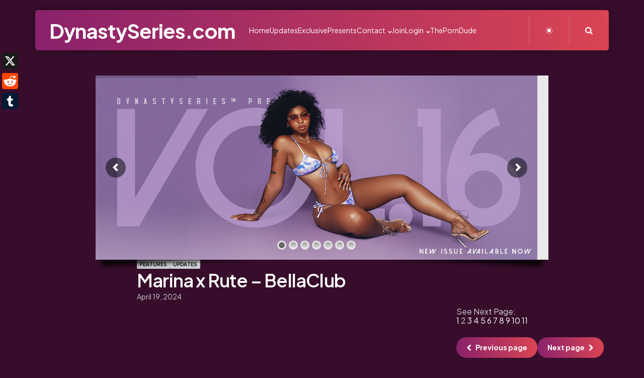

--- FILE ---
content_type: text/html; charset=UTF-8
request_url: https://dynastyseries.com/marina-x-rute-bellaclub-4/2/
body_size: 21040
content:
<!DOCTYPE html>
<html lang="en-US">
<head>
<meta charset="UTF-8">
<meta name="viewport" content="width=device-width, initial-scale=1.0">
<link rel="profile" href="http://gmpg.org/xfn/11">

<meta name='robots' content='index, follow, max-image-preview:large, max-snippet:-1, max-video-preview:-1' />

	<!-- This site is optimized with the Yoast SEO plugin v23.8 - https://yoast.com/wordpress/plugins/seo/ -->
	<title>Marina x Rute - BellaClub | Page 2 of 11 |</title>
	<meta name="description" content="The most awaited moment of the year has finally arrived. You will have the opportunity to watch this unforgettable private party in the cabin… Marina Brum" />
	<link rel="canonical" href="https://dynastyseries.com/marina-x-rute-bellaclub-4/2/" />
	<link rel="prev" href="https://dynastyseries.com/marina-x-rute-bellaclub-4/" />
	<link rel="next" href="https://dynastyseries.com/marina-x-rute-bellaclub-4/3/" />
	<meta property="og:locale" content="en_US" />
	<meta property="og:type" content="article" />
	<meta property="og:title" content="Marina x Rute - BellaClub | Page 2 of 11 |" />
	<meta property="og:description" content="The most awaited moment of the year has finally arrived. You will have the opportunity to watch this unforgettable private party in the cabin… Marina Brum" />
	<meta property="og:url" content="https://dynastyseries.com/marina-x-rute-bellaclub-4/" />
	<meta property="og:site_name" content="DynastySeries.com" />
	<meta property="article:published_time" content="2024-04-19T17:46:11+00:00" />
	<meta property="article:modified_time" content="2024-04-19T17:46:49+00:00" />
	<meta property="og:image" content="https://i0.wp.com/dynastyseries.com/wp-content/2022/02/Marina-x-Rute-BellaClub-004315.jpg?fit=1280%2C1920&ssl=1" />
	<meta property="og:image:width" content="1280" />
	<meta property="og:image:height" content="1920" />
	<meta property="og:image:type" content="image/jpeg" />
	<meta name="author" content="Bari the Beautiful" />
	<meta name="twitter:card" content="summary_large_image" />
	<meta name="twitter:creator" content="@Bari_DynSeries" />
	<meta name="twitter:site" content="@Bari_DynSeries" />
	<meta name="twitter:label1" content="Written by" />
	<meta name="twitter:data1" content="Bari the Beautiful" />
	<meta name="twitter:label2" content="Est. reading time" />
	<meta name="twitter:data2" content="1 minute" />
	<script type="application/ld+json" class="yoast-schema-graph">{"@context":"https://schema.org","@graph":[{"@type":"Article","@id":"https://dynastyseries.com/marina-x-rute-bellaclub-4/2/#article","isPartOf":{"@id":"https://dynastyseries.com/marina-x-rute-bellaclub-4/"},"author":{"name":"Bari the Beautiful","@id":"https://dynastyseries.com/#/schema/person/1d16679ab5fdf0c5301e7bfaa15ed1bb"},"headline":"Marina x Rute &#8211; BellaClub","datePublished":"2024-04-19T17:46:11+00:00","dateModified":"2024-04-19T17:46:49+00:00","mainEntityOfPage":{"@id":"https://dynastyseries.com/marina-x-rute-bellaclub-4/"},"wordCount":78,"commentCount":0,"publisher":{"@id":"https://dynastyseries.com/#organization"},"image":{"@id":"https://dynastyseries.com/marina-x-rute-bellaclub-4/2/#primaryimage"},"thumbnailUrl":"https://i0.wp.com/dynastyseries.com/wp-content/2022/02/Marina-x-Rute-BellaClub-004315.jpg?fit=1280%2C1920&ssl=1","keywords":["BellaClub"],"articleSection":["Features","Updates"],"inLanguage":"en-US","potentialAction":[{"@type":"CommentAction","name":"Comment","target":["https://dynastyseries.com/marina-x-rute-bellaclub-4/2/#respond"]}]},{"@type":"WebPage","@id":"https://dynastyseries.com/marina-x-rute-bellaclub-4/","url":"https://dynastyseries.com/marina-x-rute-bellaclub-4/2/","name":"Marina x Rute - BellaClub | Page 2 of 11 |","isPartOf":{"@id":"https://dynastyseries.com/#website"},"primaryImageOfPage":{"@id":"https://dynastyseries.com/marina-x-rute-bellaclub-4/2/#primaryimage"},"image":{"@id":"https://dynastyseries.com/marina-x-rute-bellaclub-4/2/#primaryimage"},"thumbnailUrl":"https://i0.wp.com/dynastyseries.com/wp-content/2022/02/Marina-x-Rute-BellaClub-004315.jpg?fit=1280%2C1920&ssl=1","datePublished":"2024-04-19T17:46:11+00:00","dateModified":"2024-04-19T17:46:49+00:00","description":"The most awaited moment of the year has finally arrived. You will have the opportunity to watch this unforgettable private party in the cabin… Marina Brum","breadcrumb":{"@id":"https://dynastyseries.com/marina-x-rute-bellaclub-4/2/#breadcrumb"},"inLanguage":"en-US","potentialAction":[{"@type":"ReadAction","target":["https://dynastyseries.com/marina-x-rute-bellaclub-4/2/"]}]},{"@type":"ImageObject","inLanguage":"en-US","@id":"https://dynastyseries.com/marina-x-rute-bellaclub-4/2/#primaryimage","url":"https://i0.wp.com/dynastyseries.com/wp-content/2022/02/Marina-x-Rute-BellaClub-004315.jpg?fit=1280%2C1920&ssl=1","contentUrl":"https://i0.wp.com/dynastyseries.com/wp-content/2022/02/Marina-x-Rute-BellaClub-004315.jpg?fit=1280%2C1920&ssl=1","width":1280,"height":1920},{"@type":"BreadcrumbList","@id":"https://dynastyseries.com/marina-x-rute-bellaclub-4/2/#breadcrumb","itemListElement":[{"@type":"ListItem","position":1,"name":"Home","item":"https://dynastyseries.com/"},{"@type":"ListItem","position":2,"name":"Marina x Rute &#8211; BellaClub"}]},{"@type":"WebSite","@id":"https://dynastyseries.com/#website","url":"https://dynastyseries.com/","name":"DynastySeries.com","description":"DynastySeries.com // The Home of the IG Model and Video Vixen // Copyright: © 2024","publisher":{"@id":"https://dynastyseries.com/#organization"},"potentialAction":[{"@type":"SearchAction","target":{"@type":"EntryPoint","urlTemplate":"https://dynastyseries.com/?s={search_term_string}"},"query-input":{"@type":"PropertyValueSpecification","valueRequired":true,"valueName":"search_term_string"}}],"inLanguage":"en-US"},{"@type":"Organization","@id":"https://dynastyseries.com/#organization","name":"DynastySeries","url":"https://dynastyseries.com/","logo":{"@type":"ImageObject","inLanguage":"en-US","@id":"https://dynastyseries.com/#/schema/logo/image/","url":"https://i0.wp.com/dynastyseries.com/wp-content/2024/04/ds-logo-on-blue-1.jpg?fit=1200%2C1200&ssl=1","contentUrl":"https://i0.wp.com/dynastyseries.com/wp-content/2024/04/ds-logo-on-blue-1.jpg?fit=1200%2C1200&ssl=1","width":1200,"height":1200,"caption":"DynastySeries"},"image":{"@id":"https://dynastyseries.com/#/schema/logo/image/"},"sameAs":["https://x.com/Bari_DynSeries"]},{"@type":"Person","@id":"https://dynastyseries.com/#/schema/person/1d16679ab5fdf0c5301e7bfaa15ed1bb","name":"Bari the Beautiful","image":{"@type":"ImageObject","inLanguage":"en-US","@id":"https://dynastyseries.com/#/schema/person/image/","url":"https://secure.gravatar.com/avatar/0b1a1498aaf61527d7cd56f5f7d0d26283b5ac476a53bc58345811cba2b6fa3b?s=96&d=mm&r=g","contentUrl":"https://secure.gravatar.com/avatar/0b1a1498aaf61527d7cd56f5f7d0d26283b5ac476a53bc58345811cba2b6fa3b?s=96&d=mm&r=g","caption":"Bari the Beautiful"},"sameAs":["https://dynastyseries.com"],"url":"https://dynastyseries.com/author/admin/"}]}</script>
	<!-- / Yoast SEO plugin. -->


<link rel='dns-prefetch' href='//static.addtoany.com' />
<link rel='dns-prefetch' href='//fonts.googleapis.com' />
<link rel='dns-prefetch' href='//i0.wp.com' />
<link rel="alternate" type="application/rss+xml" title="DynastySeries.com &raquo; Feed" href="https://dynastyseries.com/feed/" />
<link rel="alternate" type="application/rss+xml" title="DynastySeries.com &raquo; Comments Feed" href="https://dynastyseries.com/comments/feed/" />
<link rel="alternate" type="application/rss+xml" title="DynastySeries.com &raquo; Marina x Rute &#8211; BellaClub Comments Feed" href="https://dynastyseries.com/marina-x-rute-bellaclub-4/feed/" />
<link rel="alternate" title="oEmbed (JSON)" type="application/json+oembed" href="https://dynastyseries.com/wp-json/oembed/1.0/embed?url=https%3A%2F%2Fdynastyseries.com%2Fmarina-x-rute-bellaclub-4%2F" />
<link rel="alternate" title="oEmbed (XML)" type="text/xml+oembed" href="https://dynastyseries.com/wp-json/oembed/1.0/embed?url=https%3A%2F%2Fdynastyseries.com%2Fmarina-x-rute-bellaclub-4%2F&#038;format=xml" />
<style id='wp-img-auto-sizes-contain-inline-css' type='text/css'>
img:is([sizes=auto i],[sizes^="auto," i]){contain-intrinsic-size:3000px 1500px}
/*# sourceURL=wp-img-auto-sizes-contain-inline-css */
</style>
<style id='wp-emoji-styles-inline-css' type='text/css'>

	img.wp-smiley, img.emoji {
		display: inline !important;
		border: none !important;
		box-shadow: none !important;
		height: 1em !important;
		width: 1em !important;
		margin: 0 0.07em !important;
		vertical-align: -0.1em !important;
		background: none !important;
		padding: 0 !important;
	}
/*# sourceURL=wp-emoji-styles-inline-css */
</style>
<link rel='stylesheet' id='wp-block-library-css' href='https://dynastyseries.com/wp-includes/css/dist/block-library/style.min.css?ver=6.9' type='text/css' media='all' />
<style id='global-styles-inline-css' type='text/css'>
:root{--wp--preset--aspect-ratio--square: 1;--wp--preset--aspect-ratio--4-3: 4/3;--wp--preset--aspect-ratio--3-4: 3/4;--wp--preset--aspect-ratio--3-2: 3/2;--wp--preset--aspect-ratio--2-3: 2/3;--wp--preset--aspect-ratio--16-9: 16/9;--wp--preset--aspect-ratio--9-16: 9/16;--wp--preset--color--black: #000000;--wp--preset--color--cyan-bluish-gray: #abb8c3;--wp--preset--color--white: #ffffff;--wp--preset--color--pale-pink: #f78da7;--wp--preset--color--vivid-red: #cf2e2e;--wp--preset--color--luminous-vivid-orange: #ff6900;--wp--preset--color--luminous-vivid-amber: #fcb900;--wp--preset--color--light-green-cyan: #7bdcb5;--wp--preset--color--vivid-green-cyan: #00d084;--wp--preset--color--pale-cyan-blue: #8ed1fc;--wp--preset--color--vivid-cyan-blue: #0693e3;--wp--preset--color--vivid-purple: #9b51e0;--wp--preset--color--primary-theme-color: #da4453;--wp--preset--color--secondary-theme-color: #89216b;--wp--preset--color--tertiary-theme-color: #ffb14f;--wp--preset--color--very-dark-grey: #131315;--wp--preset--color--dark-grey: #45464b;--wp--preset--color--medium-grey: #94979e;--wp--preset--color--light-grey: #cfd0d2;--wp--preset--color--light-dark-highlight: #f2f2f2;--wp--preset--gradient--vivid-cyan-blue-to-vivid-purple: linear-gradient(135deg,rgb(6,147,227) 0%,rgb(155,81,224) 100%);--wp--preset--gradient--light-green-cyan-to-vivid-green-cyan: linear-gradient(135deg,rgb(122,220,180) 0%,rgb(0,208,130) 100%);--wp--preset--gradient--luminous-vivid-amber-to-luminous-vivid-orange: linear-gradient(135deg,rgb(252,185,0) 0%,rgb(255,105,0) 100%);--wp--preset--gradient--luminous-vivid-orange-to-vivid-red: linear-gradient(135deg,rgb(255,105,0) 0%,rgb(207,46,46) 100%);--wp--preset--gradient--very-light-gray-to-cyan-bluish-gray: linear-gradient(135deg,rgb(238,238,238) 0%,rgb(169,184,195) 100%);--wp--preset--gradient--cool-to-warm-spectrum: linear-gradient(135deg,rgb(74,234,220) 0%,rgb(151,120,209) 20%,rgb(207,42,186) 40%,rgb(238,44,130) 60%,rgb(251,105,98) 80%,rgb(254,248,76) 100%);--wp--preset--gradient--blush-light-purple: linear-gradient(135deg,rgb(255,206,236) 0%,rgb(152,150,240) 100%);--wp--preset--gradient--blush-bordeaux: linear-gradient(135deg,rgb(254,205,165) 0%,rgb(254,45,45) 50%,rgb(107,0,62) 100%);--wp--preset--gradient--luminous-dusk: linear-gradient(135deg,rgb(255,203,112) 0%,rgb(199,81,192) 50%,rgb(65,88,208) 100%);--wp--preset--gradient--pale-ocean: linear-gradient(135deg,rgb(255,245,203) 0%,rgb(182,227,212) 50%,rgb(51,167,181) 100%);--wp--preset--gradient--electric-grass: linear-gradient(135deg,rgb(202,248,128) 0%,rgb(113,206,126) 100%);--wp--preset--gradient--midnight: linear-gradient(135deg,rgb(2,3,129) 0%,rgb(40,116,252) 100%);--wp--preset--gradient--primary-to-secondary: linear-gradient(135deg, rgba(218,68,83,1) 0%, rgba(137,33,107,1) 100%);--wp--preset--gradient--secondary-to-tertiary: linear-gradient(135deg, rgba(137,33,107,1) 0%, rgba(255,177,79,1) 100%);--wp--preset--gradient--primary-to-tertiary: linear-gradient(135deg, rgba(218,68,83,1) 0%, rgba(255,177,79,1) 100%);--wp--preset--font-size--small: 13px;--wp--preset--font-size--medium: 20px;--wp--preset--font-size--large: 36px;--wp--preset--font-size--x-large: 42px;--wp--preset--spacing--20: 0.44rem;--wp--preset--spacing--30: 0.67rem;--wp--preset--spacing--40: 1rem;--wp--preset--spacing--50: 1.5rem;--wp--preset--spacing--60: 2.25rem;--wp--preset--spacing--70: 3.38rem;--wp--preset--spacing--80: 5.06rem;--wp--preset--shadow--natural: 6px 6px 9px rgba(0, 0, 0, 0.2);--wp--preset--shadow--deep: 12px 12px 50px rgba(0, 0, 0, 0.4);--wp--preset--shadow--sharp: 6px 6px 0px rgba(0, 0, 0, 0.2);--wp--preset--shadow--outlined: 6px 6px 0px -3px rgb(255, 255, 255), 6px 6px rgb(0, 0, 0);--wp--preset--shadow--crisp: 6px 6px 0px rgb(0, 0, 0);}:where(.is-layout-flex){gap: 0.5em;}:where(.is-layout-grid){gap: 0.5em;}body .is-layout-flex{display: flex;}.is-layout-flex{flex-wrap: wrap;align-items: center;}.is-layout-flex > :is(*, div){margin: 0;}body .is-layout-grid{display: grid;}.is-layout-grid > :is(*, div){margin: 0;}:where(.wp-block-columns.is-layout-flex){gap: 2em;}:where(.wp-block-columns.is-layout-grid){gap: 2em;}:where(.wp-block-post-template.is-layout-flex){gap: 1.25em;}:where(.wp-block-post-template.is-layout-grid){gap: 1.25em;}.has-black-color{color: var(--wp--preset--color--black) !important;}.has-cyan-bluish-gray-color{color: var(--wp--preset--color--cyan-bluish-gray) !important;}.has-white-color{color: var(--wp--preset--color--white) !important;}.has-pale-pink-color{color: var(--wp--preset--color--pale-pink) !important;}.has-vivid-red-color{color: var(--wp--preset--color--vivid-red) !important;}.has-luminous-vivid-orange-color{color: var(--wp--preset--color--luminous-vivid-orange) !important;}.has-luminous-vivid-amber-color{color: var(--wp--preset--color--luminous-vivid-amber) !important;}.has-light-green-cyan-color{color: var(--wp--preset--color--light-green-cyan) !important;}.has-vivid-green-cyan-color{color: var(--wp--preset--color--vivid-green-cyan) !important;}.has-pale-cyan-blue-color{color: var(--wp--preset--color--pale-cyan-blue) !important;}.has-vivid-cyan-blue-color{color: var(--wp--preset--color--vivid-cyan-blue) !important;}.has-vivid-purple-color{color: var(--wp--preset--color--vivid-purple) !important;}.has-black-background-color{background-color: var(--wp--preset--color--black) !important;}.has-cyan-bluish-gray-background-color{background-color: var(--wp--preset--color--cyan-bluish-gray) !important;}.has-white-background-color{background-color: var(--wp--preset--color--white) !important;}.has-pale-pink-background-color{background-color: var(--wp--preset--color--pale-pink) !important;}.has-vivid-red-background-color{background-color: var(--wp--preset--color--vivid-red) !important;}.has-luminous-vivid-orange-background-color{background-color: var(--wp--preset--color--luminous-vivid-orange) !important;}.has-luminous-vivid-amber-background-color{background-color: var(--wp--preset--color--luminous-vivid-amber) !important;}.has-light-green-cyan-background-color{background-color: var(--wp--preset--color--light-green-cyan) !important;}.has-vivid-green-cyan-background-color{background-color: var(--wp--preset--color--vivid-green-cyan) !important;}.has-pale-cyan-blue-background-color{background-color: var(--wp--preset--color--pale-cyan-blue) !important;}.has-vivid-cyan-blue-background-color{background-color: var(--wp--preset--color--vivid-cyan-blue) !important;}.has-vivid-purple-background-color{background-color: var(--wp--preset--color--vivid-purple) !important;}.has-black-border-color{border-color: var(--wp--preset--color--black) !important;}.has-cyan-bluish-gray-border-color{border-color: var(--wp--preset--color--cyan-bluish-gray) !important;}.has-white-border-color{border-color: var(--wp--preset--color--white) !important;}.has-pale-pink-border-color{border-color: var(--wp--preset--color--pale-pink) !important;}.has-vivid-red-border-color{border-color: var(--wp--preset--color--vivid-red) !important;}.has-luminous-vivid-orange-border-color{border-color: var(--wp--preset--color--luminous-vivid-orange) !important;}.has-luminous-vivid-amber-border-color{border-color: var(--wp--preset--color--luminous-vivid-amber) !important;}.has-light-green-cyan-border-color{border-color: var(--wp--preset--color--light-green-cyan) !important;}.has-vivid-green-cyan-border-color{border-color: var(--wp--preset--color--vivid-green-cyan) !important;}.has-pale-cyan-blue-border-color{border-color: var(--wp--preset--color--pale-cyan-blue) !important;}.has-vivid-cyan-blue-border-color{border-color: var(--wp--preset--color--vivid-cyan-blue) !important;}.has-vivid-purple-border-color{border-color: var(--wp--preset--color--vivid-purple) !important;}.has-vivid-cyan-blue-to-vivid-purple-gradient-background{background: var(--wp--preset--gradient--vivid-cyan-blue-to-vivid-purple) !important;}.has-light-green-cyan-to-vivid-green-cyan-gradient-background{background: var(--wp--preset--gradient--light-green-cyan-to-vivid-green-cyan) !important;}.has-luminous-vivid-amber-to-luminous-vivid-orange-gradient-background{background: var(--wp--preset--gradient--luminous-vivid-amber-to-luminous-vivid-orange) !important;}.has-luminous-vivid-orange-to-vivid-red-gradient-background{background: var(--wp--preset--gradient--luminous-vivid-orange-to-vivid-red) !important;}.has-very-light-gray-to-cyan-bluish-gray-gradient-background{background: var(--wp--preset--gradient--very-light-gray-to-cyan-bluish-gray) !important;}.has-cool-to-warm-spectrum-gradient-background{background: var(--wp--preset--gradient--cool-to-warm-spectrum) !important;}.has-blush-light-purple-gradient-background{background: var(--wp--preset--gradient--blush-light-purple) !important;}.has-blush-bordeaux-gradient-background{background: var(--wp--preset--gradient--blush-bordeaux) !important;}.has-luminous-dusk-gradient-background{background: var(--wp--preset--gradient--luminous-dusk) !important;}.has-pale-ocean-gradient-background{background: var(--wp--preset--gradient--pale-ocean) !important;}.has-electric-grass-gradient-background{background: var(--wp--preset--gradient--electric-grass) !important;}.has-midnight-gradient-background{background: var(--wp--preset--gradient--midnight) !important;}.has-small-font-size{font-size: var(--wp--preset--font-size--small) !important;}.has-medium-font-size{font-size: var(--wp--preset--font-size--medium) !important;}.has-large-font-size{font-size: var(--wp--preset--font-size--large) !important;}.has-x-large-font-size{font-size: var(--wp--preset--font-size--x-large) !important;}
/*# sourceURL=global-styles-inline-css */
</style>

<style id='classic-theme-styles-inline-css' type='text/css'>
/*! This file is auto-generated */
.wp-block-button__link{color:#fff;background-color:#32373c;border-radius:9999px;box-shadow:none;text-decoration:none;padding:calc(.667em + 2px) calc(1.333em + 2px);font-size:1.125em}.wp-block-file__button{background:#32373c;color:#fff;text-decoration:none}
/*# sourceURL=/wp-includes/css/classic-themes.min.css */
</style>
<style id='age-gate-custom-inline-css' type='text/css'>
:root{--ag-background-image-position: center center;--ag-background-image-opacity: 1;--ag-form-background: rgba(255,255,255,1);--ag-text-color: #000000;--ag-blur: 5px;}
/*# sourceURL=age-gate-custom-inline-css */
</style>
<link rel='stylesheet' id='age-gate-css' href='https://dynastyseries.com/wp-content/plugins/age-gate/dist/main.css?ver=3.7.2' type='text/css' media='all' />
<style id='age-gate-options-inline-css' type='text/css'>
:root{--ag-background-image-position: center center;--ag-background-image-opacity: 1;--ag-form-background: rgba(255,255,255,1);--ag-text-color: #000000;--ag-blur: 5px;}
/*# sourceURL=age-gate-options-inline-css */
</style>
<link rel='stylesheet' id='contact-form-7-css' href='https://dynastyseries.com/wp-content/plugins/contact-form-7/includes/css/styles.css?ver=6.1.4' type='text/css' media='all' />
<link rel='stylesheet' id='ctf_styles-css' href='https://dynastyseries.com/wp-content/plugins/custom-twitter-feeds/css/ctf-styles.min.css?ver=2.2.4' type='text/css' media='all' />
<link rel='stylesheet' id='wp-pagenavi-css' href='https://dynastyseries.com/wp-content/plugins/wp-pagenavi/pagenavi-css.css?ver=2.70' type='text/css' media='all' />
<link rel='stylesheet' id='url-shortify-css' href='https://dynastyseries.com/wp-content/plugins/url-shortify/lite/dist/styles/url-shortify.css?ver=1.10.3' type='text/css' media='all' />
<link rel='stylesheet' id='normalize-css' href='https://dynastyseries.com/wp-content/themes/mozda/css/normalize.css?ver=1.0.0' type='text/css' media='all' />
<link rel='stylesheet' id='fontello-css' href='https://dynastyseries.com/wp-content/themes/mozda/css/fontello/css/fontello.css' type='text/css' media='all' />
<link rel='stylesheet' id='tfm-google-font-jakarta-css' href='https://fonts.googleapis.com/css2?family=Plus+Jakarta+Sans%3Aital%2Cwght%400%2C400%3B0%2C500%3B0%2C600%3B0%2C700%3B0%2C800%3B1%2C400%3B1%2C500%3B1%2C600%3B1%2C700%3B1%2C800&#038;display=swap&#038;ver=1.0.0' type='text/css' media='all' />
<link rel='stylesheet' id='tfm-core-style-css' href='https://dynastyseries.com/wp-content/themes/mozda/style.css?ver=1.1' type='text/css' media='all' />
<link rel='stylesheet' id='tfm-gutenberg-style-css' href='https://dynastyseries.com/wp-content/themes/mozda/css/gutenberg.css?ver=1.0.0' type='text/css' media='all' />
<link rel='stylesheet' id='recent-posts-widget-with-thumbnails-public-style-css' href='https://dynastyseries.com/wp-content/plugins/recent-posts-widget-with-thumbnails/public.css?ver=7.1.1' type='text/css' media='all' />
<link rel='stylesheet' id='addtoany-css' href='https://dynastyseries.com/wp-content/plugins/add-to-any/addtoany.min.css?ver=1.16' type='text/css' media='all' />
<script type="text/javascript" id="addtoany-core-js-before">
/* <![CDATA[ */
window.a2a_config=window.a2a_config||{};a2a_config.callbacks=[];a2a_config.overlays=[];a2a_config.templates={};
var a2a_config = a2a_config || {};
a2a_config.templates = {
    twitter: "@DynastySeries: ${title} ${link}"
};

//# sourceURL=addtoany-core-js-before
/* ]]> */
</script>
<script type="text/javascript" defer src="https://static.addtoany.com/menu/page.js" id="addtoany-core-js"></script>
<script type="text/javascript" src="https://dynastyseries.com/wp-includes/js/jquery/jquery.min.js?ver=3.7.1" id="jquery-core-js"></script>
<script type="text/javascript" src="https://dynastyseries.com/wp-includes/js/jquery/jquery-migrate.min.js?ver=3.4.1" id="jquery-migrate-js"></script>
<script type="text/javascript" defer src="https://dynastyseries.com/wp-content/plugins/add-to-any/addtoany.min.js?ver=1.1" id="addtoany-jquery-js"></script>
<script type="text/javascript" id="adrotate-clicker-js-extra">
/* <![CDATA[ */
var click_object = {"ajax_url":"https://dynastyseries.com/wp-admin/admin-ajax.php"};
//# sourceURL=adrotate-clicker-js-extra
/* ]]> */
</script>
<script type="text/javascript" src="https://dynastyseries.com/wp-content/plugins/adrotate/library/jquery.clicker.js" id="adrotate-clicker-js"></script>
<script type="text/javascript" src="//dynastyseries.com/wp-content/plugins/revslider/sr6/assets/js/rbtools.min.js?ver=6.7.5" async id="tp-tools-js"></script>
<script type="text/javascript" src="//dynastyseries.com/wp-content/plugins/revslider/sr6/assets/js/rs6.min.js?ver=6.7.9" async id="revmin-js"></script>
<script type="text/javascript" id="url-shortify-js-extra">
/* <![CDATA[ */
var usParams = {"ajaxurl":"https://dynastyseries.com/wp-admin/admin-ajax.php"};
//# sourceURL=url-shortify-js-extra
/* ]]> */
</script>
<script type="text/javascript" src="https://dynastyseries.com/wp-content/plugins/url-shortify/lite/dist/scripts/url-shortify.js?ver=1.10.3" id="url-shortify-js"></script>
<script type="text/javascript" src="https://dynastyseries.com/wp-content/themes/mozda/js/main.js?ver=1.0.0" id="tfm-main-js"></script>
<link rel="https://api.w.org/" href="https://dynastyseries.com/wp-json/" /><link rel="alternate" title="JSON" type="application/json" href="https://dynastyseries.com/wp-json/wp/v2/posts/465717" /><link rel="EditURI" type="application/rsd+xml" title="RSD" href="https://dynastyseries.com/xmlrpc.php?rsd" />
<meta name="generator" content="WordPress 6.9" />
<link rel='shortlink' href='https://dynastyseries.com/?p=465717' />

<!-- This site is using AdRotate v5.13.5 to display their advertisements - https://ajdg.solutions/ -->
<!-- AdRotate CSS -->
<style type="text/css" media="screen">
	.g { margin:0px; padding:0px; overflow:hidden; line-height:1; zoom:1; }
	.g img { height:auto; }
	.g-col { position:relative; float:left; }
	.g-col:first-child { margin-left: 0; }
	.g-col:last-child { margin-right: 0; }
	.g-2 { margin:1px 1px 1px 1px; }
	.g-3 { margin:1px 1px 1px 1px; }
	.g-4 { margin:1px 1px 1px 1px; }
	.g-5 { margin:1px 1px 1px 1px; }
	.g-6 { margin:1px 1px 1px 1px; }
	.g-7 { margin:1px 1px 1px 1px; }
	.g-8 { margin:1px 1px 1px 1px; }
	@media only screen and (max-width: 480px) {
		.g-col, .g-dyn, .g-single { width:100%; margin-left:0; margin-right:0; }
	}
</style>
<!-- /AdRotate CSS -->

<style type="text/css" id="mozda-custom-css-vars">
:root {
--primary-theme-color:#da4453;
--secondary-theme-color:#89216b;
--tertiary-theme-color:#ffb14f;
--link-color:#89216b;
--link-hover-color:#89216b;
--button-background:linear-gradient( var(--button-gradient-deg), #89216b, #da4453);
--button-color:#ffffff;
--header-background:linear-gradient( var(--header-gradient-deg), #89216b, #da4453);
--header-color:#ffffff;
--logo-color:#ffffff;
--header-elements-background:#ffffff;
--header-elements-color:#44464b;
--header-border-color:rgba(255,255,255,0.2);
--footer-background:linear-gradient( var(--footer-gradient-deg), #da4453, #89216b);
--footer-color:#ffffff;
--footer-link-color:#ffffff;
--footer-border-color:rgba(255,255,255,0.2);
--footer-input-background:rgba(255,255,255,0.1);
--archive-header-color:#000000;
--archive-header-meta-color:#94979e;
--section-header-color:#000000;
--section-header-meta-color:#94979e;
--entry-title-color:#000000;
--entry-color:#131315;
--entry-meta-color:#94979e;
--entry-meta-link-color:#000000;
--post-format-icon-color:#ffffff;
--post-format-icon-background:#da4453;
--widget-color:#94979e; --widget-child-link-color:#94979e;
--widget-title-color:#000000;
--widget-link-color:#000000;
--cover-primary-color:#ffffff;
--tfm-menu-sash-background:#da4453;
--tfm-menu-sash-color:#ffffff;
--logo-font-size:40px;
--large-mobile-logo-font-size:28px;
--mobile-logo-font-size:20px;
--custom-logo-width-mobile:100px;
--custom-logo-width-small-mobile:70px;
--sidebar-logo-font-size:40px;
--site-width:1300px; --site-max-width: 1300px;
}
</style>
<style type="text/css" id="tfm-dark-theme-css">
body.tfm-dark-mode, body[data-color-mode="dark"]:not(.tfm-light-mode), body.custom-background.tfm-dark-mode {
--primary-theme-color:#da4453;
--secondary-theme-color:#89216b;
--tertiary-theme-color:#ffb14f;
--body-font-color:#cfd0d2;
--link-color:#ffffff;
--link-hover-color:#cfd0d2;
--body-background:#370D2B;
--header-background:linear-gradient( var(--header-gradient-deg), #89216b, #da4453);
--header-color:#ffffff;
--logo-color:#ffffff;
--header-elements-background:#ffffff;
--header-elements-color:#44464b;
--header-border-color:rgba(255,255,255,0.2);
--footer-background:linear-gradient( var(--footer-gradient-deg), #da4453, #89216b);
--footer-color:#ffffff;
--footer-link-color:#ffffff;
--footer-border-color:rgba(255,255,255,0.2);
--footer-input-background:rgba(255,255,255,0.1);
--archive-header-color:#ffffff;
--archive-header-meta-color:#cfd0d2;
--section-header-color:#ffffff;
--section-header-meta-color:#94979e;
--entry-title-color:#ffffff;
--entry-color:#ffffff;
--entry-meta-color:#cfd0d2;
--entry-meta-link-color:#ffffff;
--post-format-icon-color:#ffffff;
--post-format-icon-background:#da4453;
--widget-color:#94979e; --widget-child-link-color:#94979e;
--widget-title-color:#ffffff;
--widget-link-color:#ffffff;
--cover-primary-color:#ffffff;
--tfm-menu-sash-background:#da4453;
--tfm-menu-sash-color:#ffffff;
}
</style>
<style type="text/css" id="mozda-custom-slug-css">.entry-meta a[class*="cat-link"] { color:#000000;background:#cfd0d2; border: 0 !important; } .widget a[class*="tag-link"], .sub-categories a[class*="cat-link"] { color:#000000;background:#cfd0d2; border: 0 !important; }
</style>
<meta name="generator" content="Powered by Slider Revolution 6.7.9 - responsive, Mobile-Friendly Slider Plugin for WordPress with comfortable drag and drop interface." />
<link rel="icon" href="https://i0.wp.com/dynastyseries.com/wp-content/2024/04/ds-logo-on-blue.jpg?fit=32%2C32&#038;ssl=1" sizes="32x32" />
<link rel="icon" href="https://i0.wp.com/dynastyseries.com/wp-content/2024/04/ds-logo-on-blue.jpg?fit=192%2C192&#038;ssl=1" sizes="192x192" />
<link rel="apple-touch-icon" href="https://i0.wp.com/dynastyseries.com/wp-content/2024/04/ds-logo-on-blue.jpg?fit=180%2C180&#038;ssl=1" />
<meta name="msapplication-TileImage" content="https://i0.wp.com/dynastyseries.com/wp-content/2024/04/ds-logo-on-blue.jpg?fit=270%2C270&#038;ssl=1" />
<script>function setREVStartSize(e){
			//window.requestAnimationFrame(function() {
				window.RSIW = window.RSIW===undefined ? window.innerWidth : window.RSIW;
				window.RSIH = window.RSIH===undefined ? window.innerHeight : window.RSIH;
				try {
					var pw = document.getElementById(e.c).parentNode.offsetWidth,
						newh;
					pw = pw===0 || isNaN(pw) || (e.l=="fullwidth" || e.layout=="fullwidth") ? window.RSIW : pw;
					e.tabw = e.tabw===undefined ? 0 : parseInt(e.tabw);
					e.thumbw = e.thumbw===undefined ? 0 : parseInt(e.thumbw);
					e.tabh = e.tabh===undefined ? 0 : parseInt(e.tabh);
					e.thumbh = e.thumbh===undefined ? 0 : parseInt(e.thumbh);
					e.tabhide = e.tabhide===undefined ? 0 : parseInt(e.tabhide);
					e.thumbhide = e.thumbhide===undefined ? 0 : parseInt(e.thumbhide);
					e.mh = e.mh===undefined || e.mh=="" || e.mh==="auto" ? 0 : parseInt(e.mh,0);
					if(e.layout==="fullscreen" || e.l==="fullscreen")
						newh = Math.max(e.mh,window.RSIH);
					else{
						e.gw = Array.isArray(e.gw) ? e.gw : [e.gw];
						for (var i in e.rl) if (e.gw[i]===undefined || e.gw[i]===0) e.gw[i] = e.gw[i-1];
						e.gh = e.el===undefined || e.el==="" || (Array.isArray(e.el) && e.el.length==0)? e.gh : e.el;
						e.gh = Array.isArray(e.gh) ? e.gh : [e.gh];
						for (var i in e.rl) if (e.gh[i]===undefined || e.gh[i]===0) e.gh[i] = e.gh[i-1];
											
						var nl = new Array(e.rl.length),
							ix = 0,
							sl;
						e.tabw = e.tabhide>=pw ? 0 : e.tabw;
						e.thumbw = e.thumbhide>=pw ? 0 : e.thumbw;
						e.tabh = e.tabhide>=pw ? 0 : e.tabh;
						e.thumbh = e.thumbhide>=pw ? 0 : e.thumbh;
						for (var i in e.rl) nl[i] = e.rl[i]<window.RSIW ? 0 : e.rl[i];
						sl = nl[0];
						for (var i in nl) if (sl>nl[i] && nl[i]>0) { sl = nl[i]; ix=i;}
						var m = pw>(e.gw[ix]+e.tabw+e.thumbw) ? 1 : (pw-(e.tabw+e.thumbw)) / (e.gw[ix]);
						newh =  (e.gh[ix] * m) + (e.tabh + e.thumbh);
					}
					var el = document.getElementById(e.c);
					if (el!==null && el) el.style.height = newh+"px";
					el = document.getElementById(e.c+"_wrapper");
					if (el!==null && el) {
						el.style.height = newh+"px";
						el.style.display = "block";
					}
				} catch(e){
					console.log("Failure at Presize of Slider:" + e)
				}
			//});
		  };</script>
<style>.shorten_url { 
	   padding: 10px 10px 10px 10px ; 
	   border: 1px solid #AAAAAA ; 
	   background-color: #EEEEEE ;
}</style>		<style type="text/css" id="wp-custom-css">
			#rpwwt-recent-posts-widget-with-thumbnails-3 {
	text-align: center;
}

div.rpwwt-widget ul{
	display: flex;
	text-align: left;
}

div.rpwwt-widget ul li{
	float: left;
	width: 300px;
}

div.rpwwt-widget ul li a{
	float: left;
	display:block;
}
span.rpwwt-post-title{
	display: block;
}

li.listing-item{
	float: left;
}

ul.display-posts-listing{
	list-style-type: none;
}

#footer-network{
	text-align:center;
}

#footer-network span{
	padding:5px;
	border-right: 1px solid white;
	display: inline-block;
}
		</style>
		<link rel='stylesheet' id='rs-plugin-settings-css' href='//dynastyseries.com/wp-content/plugins/revslider/sr6/assets/css/rs6.css?ver=6.7.9' type='text/css' media='all' />
<style id='rs-plugin-settings-inline-css' type='text/css'>
.tp-caption a{color:#ff7302;text-shadow:none;-webkit-transition:all 0.2s ease-out;-moz-transition:all 0.2s ease-out;-o-transition:all 0.2s ease-out;-ms-transition:all 0.2s ease-out}.tp-caption a:hover{color:#ffa902}		#rev_slider_4_1_wrapper .hesperiden.tparrows{cursor:pointer;background:rgba(0,0,0,0.5);width:40px;height:40px;position:absolute;display:block;z-index:1000;  border-radius:50%}#rev_slider_4_1_wrapper .hesperiden.tparrows.rs-touchhover{background:#000000}#rev_slider_4_1_wrapper .hesperiden.tparrows:before{font-family:'revicons';font-size:20px;color:#ffffff;display:block;line-height:40px;text-align:center}#rev_slider_4_1_wrapper .hesperiden.tparrows.tp-leftarrow:before{content:'\e82c';  margin-left:-3px}#rev_slider_4_1_wrapper .hesperiden.tparrows.tp-rightarrow:before{content:'\e82d';  margin-right:-3px}#rev_slider_4_1_wrapper .hesperiden.tp-bullets{}#rev_slider_4_1_wrapper .hesperiden.tp-bullets:before{content:' ';position:absolute;width:100%;height:100%;background:transparent;padding:10px;margin-left:-10px;margin-top:-10px;box-sizing:content-box;  border-radius:8px}#rev_slider_4_1_wrapper .hesperiden .tp-bullet{width:12px;height:12px;position:absolute;background:#999999;   background:-moz-linear-gradient(top,#999999 0%,#e1e1e1 100%);   background:-webkit-linear-gradient(top,#999999 0%,#e1e1e1 100%);   background:-o-linear-gradient(top,#999999 0%,#e1e1e1 100%);   background:-ms-linear-gradient(top,#999999 0%,#e1e1e1 100%);   background:linear-gradient(to bottom,#999999 0%,#e1e1e1 100%);   filter:progid:dximagetransform.microsoft.gradient(   startcolorstr='#999999',endcolorstr='#e1e1e1',gradienttype=0 ); border:3px solid #e5e5e5;border-radius:50%;cursor:pointer;box-sizing:content-box}#rev_slider_4_1_wrapper .hesperiden .tp-bullet.rs-touchhover,#rev_slider_4_1_wrapper .hesperiden .tp-bullet.selected{background:#666666}#rev_slider_4_1_wrapper .hesperiden .tp-bullet-image{}#rev_slider_4_1_wrapper .hesperiden .tp-bullet-title{}
/*# sourceURL=rs-plugin-settings-inline-css */
</style>
</head>

<body class="wp-singular post-template-default single single-post postid-465717 single-format-standard wp-embed-responsive paged-2 single-paged-2 wp-theme-mozda has-sidebar sidebar-side has-sticky-nav has-sticky-nav-mobile header-logo-left-menu-right has-overlay-header post-style-default has-post-nav has-author-bio has-backtotop tfm-dark-mode" data-color-mode="dark">

	
	<!-- toggle sidebar overlay -->
	<div class="body-fade menu-overlay"></div>
	<div class="body-fade search-overlay"></div>

	
	<header id="site-header" class="site-header logo-left-menu-right sticky-nav sticky-mobile-nav has-toggle-menu has-toggle-search has-toggle-color-mode has-primary-nav">

		
		<div class="mobile-header">

			<div class="header-section header-left">

			<div class="toggle toggle-menu mobile-toggle"><span><i class="icon-menu"></i></span><span class="screen-reader-text">Menu</span></div>
			</div>

			<div class="site-title faux-heading"><a href="https://dynastyseries.com/" data-wpel-link="internal">DynastySeries.com</a></div>
			<div class="header-section header-right">

			
			
		    <div class="toggle toggle-color-mode mobile-toggle"><span class="tfm-color-mode tfm-light-mode"><i class="icon-sun-inv"></i></span><span class="tfm-color-mode tfm-dark-mode"><i class="icon-moon-inv"></i></span></div><div class="toggle toggle-search mobile-toggle"><span><i class="icon-search"></i></span><span class="screen-reader-text">Search</span></div>
			</div>

		</div>

			
<div class="site-header-inner">
<div class="header-layout-wrapper">
<div class="header-section header-left header-branding">

<div class="toggle toggle-menu hidden"><span><i class="icon-menu"></i></span><span class="screen-reader-text">Menu</span></div>
<div class="site-title faux-heading"><a href="https://dynastyseries.com/" data-wpel-link="internal">DynastySeries.com</a></div>


	<div class="primary-menu-container">

	    <nav class="primary-menu-wrapper"><ul id="primary-menu" class="primary-menu"><li id="menu-item-130280" class="menu-item menu-item-type-custom menu-item-object-custom menu-item-home menu-item-130280"><a href="https://dynastyseries.com" data-wpel-link="internal"><span class="menu-label">Home</span></a></li>
<li id="menu-item-130321" class="menu-item menu-item-type-custom menu-item-object-custom menu-item-home menu-item-130321"><a href="https://dynastyseries.com/" data-wpel-link="internal"><span class="menu-label">Updates</span></a></li>
<li id="menu-item-157916" class="menu-item menu-item-type-taxonomy menu-item-object-category menu-item-157916"><a href="https://dynastyseries.com/category/exclusive/" data-wpel-link="internal"><span class="menu-label">Exclusive</span></a></li>
<li id="menu-item-520956" class="menu-item menu-item-type-custom menu-item-object-custom menu-item-520956"><a href="https://dynastyseries.com/tag/dynastyseries-presents/" data-wpel-link="internal"><span class="menu-label">Presents</span></a></li>
<li id="menu-item-130282" class="menu-item menu-item-type-custom menu-item-object-custom menu-item-has-children menu-item-130282"><a href="https://dynastyseries.com/contact" data-wpel-link="internal"><span class="menu-label">Contact</span></a>
<ul class="sub-menu">
	<li id="menu-item-584585" class="menu-item menu-item-type-post_type menu-item-object-page menu-item-584585"><a href="https://dynastyseries.com/terms-of-use/" data-wpel-link="internal"><span class="menu-label">Terms of Use</span></a></li>
	<li id="menu-item-584586" class="menu-item menu-item-type-post_type menu-item-object-page menu-item-584586"><a href="https://dynastyseries.com/2257-compliance/" data-wpel-link="internal"><span class="menu-label">2257 Compliance</span></a></li>
	<li id="menu-item-584590" class="menu-item menu-item-type-post_type menu-item-object-page menu-item-584590"><a href="https://dynastyseries.com/privacy-policy/" data-wpel-link="internal"><span class="menu-label">Privacy Policy</span></a></li>
	<li id="menu-item-584599" class="menu-item menu-item-type-post_type menu-item-object-page menu-item-584599"><a href="https://dynastyseries.com/dmca/" data-wpel-link="internal"><span class="menu-label">DMCA</span></a></li>
</ul>
</li>
<li id="menu-item-157252" class="menu-item menu-item-type-post_type menu-item-object-page menu-item-157252"><a href="https://dynastyseries.com/join/" data-wpel-link="internal"><span class="menu-label">Join</span></a></li>
<li id="menu-item-156756" class="menu-item menu-item-type-post_type menu-item-object-page menu-item-has-children menu-item-156756"><a href="https://dynastyseries.com/login/" data-wpel-link="internal"><span class="menu-label">Login</span></a>
<ul class="sub-menu">
	<li id="menu-item-156569" class="menu-item menu-item-type-custom menu-item-object-custom menu-item-156569"><a href="https://dynastyseries.com/premium-access-posts" data-wpel-link="internal"><span class="menu-label">Premium Access Updates</span></a></li>
	<li id="menu-item-189153" class="menu-item menu-item-type-post_type menu-item-object-page menu-item-has-children menu-item-189153"><a href="https://dynastyseries.com/affiliate/" data-wpel-link="internal"><span class="menu-label">Affiliate</span></a>
	<ul class="sub-menu">
		<li id="menu-item-189154" class="menu-item menu-item-type-post_type menu-item-object-page menu-item-189154"><a href="https://dynastyseries.com/banners-300x250/" data-wpel-link="internal"><span class="menu-label">Banners 300×250</span></a></li>
		<li id="menu-item-189155" class="menu-item menu-item-type-post_type menu-item-object-page menu-item-189155"><a href="https://dynastyseries.com/banners-300x300/" data-wpel-link="internal"><span class="menu-label">Banners 300×300</span></a></li>
		<li id="menu-item-192035" class="menu-item menu-item-type-post_type menu-item-object-page menu-item-192035"><a href="https://dynastyseries.com/banners-300x375/" data-wpel-link="internal"><span class="menu-label">Banners 300×375</span></a></li>
		<li id="menu-item-189152" class="menu-item menu-item-type-post_type menu-item-object-page menu-item-189152"><a href="https://dynastyseries.com/banners-468x60/" data-wpel-link="internal"><span class="menu-label">Banners 468×60</span></a></li>
		<li id="menu-item-190054" class="menu-item menu-item-type-post_type menu-item-object-page menu-item-190054"><a href="https://dynastyseries.com/banners-728x90/" data-wpel-link="internal"><span class="menu-label">Banners 728×90</span></a></li>
	</ul>
</li>
</ul>
</li>
<li id="menu-item-558838" class="menu-item menu-item-type-custom menu-item-object-custom menu-item-558838"><a target="_blank" href="https://theporndude.com" data-wpel-link="external" rel="follow external"><span class="menu-label">ThePornDude</span></a></li>
</ul></nav>
	</div>

	
</div>

	<div class="header-section header-right">

				 
	<div class="toggle toggle-color-mode"><span class="tfm-color-mode tfm-light-mode"><i class="icon-sun-inv"></i></span><span class="tfm-color-mode tfm-dark-mode"><i class="icon-moon-inv"></i></span></div><div class="toggle toggle-search"><span><i class="icon-search"></i></span><span class="screen-reader-text">Search</span></div>
	
</div>
</div>
</div>

	</header>

	
	
<aside id="toggle-search-sidebar" class="sidebar site-search" aria-label="Search Sidebar">
	<div class="site-search-wrapper">
	<div class="toggle-sidebar-header site-search-header">
		<div class="close-menu"><span class="close">close</span></div>
	</div>

		

<form role="search" method="get" class="search-form" action="https://dynastyseries.com/">
	<label for="search-form-696e4a7a51043">
		<span class="screen-reader-text">Search for:</span>
	</label>
	<input type="search" id="search-form-696e4a7a51043" class="search-field" placeholder="Search and press enter" value="" name="s" />
	<button type="submit" class="search-submit"><i class="icon-search"></i><span class="screen-reader-text">Search</span></button>
</form>

	</div>

			
	</aside>

	
<aside id="toggle-sidebar" class="mobile-navigation toggle-sidebar sidebar sidebar-2" aria-label="Blog Sidebar">

	<div class="toggle-sidebar-header">
				<div class="close-menu"><span>close</span></div>
	</div>

		<nav class="primary-nav-sidebar-wrapper mobile-only"><ul id="primary-nav-sidebar" class="primary-nav-sidebar"><li class="menu-item menu-item-type-custom menu-item-object-custom menu-item-home menu-item-130280"><a href="https://dynastyseries.com" data-wpel-link="internal"><span class="menu-label">Home</span></a><span class="expand"></span></li>
<li class="menu-item menu-item-type-custom menu-item-object-custom menu-item-home menu-item-130321"><a href="https://dynastyseries.com/" data-wpel-link="internal"><span class="menu-label">Updates</span></a><span class="expand"></span></li>
<li class="menu-item menu-item-type-taxonomy menu-item-object-category menu-item-157916"><a href="https://dynastyseries.com/category/exclusive/" data-wpel-link="internal"><span class="menu-label">Exclusive</span></a><span class="expand"></span></li>
<li class="menu-item menu-item-type-custom menu-item-object-custom menu-item-520956"><a href="https://dynastyseries.com/tag/dynastyseries-presents/" data-wpel-link="internal"><span class="menu-label">Presents</span></a><span class="expand"></span></li>
<li class="menu-item menu-item-type-custom menu-item-object-custom menu-item-has-children menu-item-130282"><a href="https://dynastyseries.com/contact" data-wpel-link="internal"><span class="menu-label">Contact</span></a><span class="expand"></span>
<ul class="sub-menu">
	<li class="menu-item menu-item-type-post_type menu-item-object-page menu-item-584585"><a href="https://dynastyseries.com/terms-of-use/" data-wpel-link="internal"><span class="menu-label">Terms of Use</span></a><span class="expand"></span></li>
	<li class="menu-item menu-item-type-post_type menu-item-object-page menu-item-584586"><a href="https://dynastyseries.com/2257-compliance/" data-wpel-link="internal"><span class="menu-label">2257 Compliance</span></a><span class="expand"></span></li>
	<li class="menu-item menu-item-type-post_type menu-item-object-page menu-item-584590"><a href="https://dynastyseries.com/privacy-policy/" data-wpel-link="internal"><span class="menu-label">Privacy Policy</span></a><span class="expand"></span></li>
	<li class="menu-item menu-item-type-post_type menu-item-object-page menu-item-584599"><a href="https://dynastyseries.com/dmca/" data-wpel-link="internal"><span class="menu-label">DMCA</span></a><span class="expand"></span></li>
</ul>
</li>
<li class="menu-item menu-item-type-post_type menu-item-object-page menu-item-157252"><a href="https://dynastyseries.com/join/" data-wpel-link="internal"><span class="menu-label">Join</span></a><span class="expand"></span></li>
<li class="menu-item menu-item-type-post_type menu-item-object-page menu-item-has-children menu-item-156756"><a href="https://dynastyseries.com/login/" data-wpel-link="internal"><span class="menu-label">Login</span></a><span class="expand"></span>
<ul class="sub-menu">
	<li class="menu-item menu-item-type-custom menu-item-object-custom menu-item-156569"><a href="https://dynastyseries.com/premium-access-posts" data-wpel-link="internal"><span class="menu-label">Premium Access Updates</span></a><span class="expand"></span></li>
	<li class="menu-item menu-item-type-post_type menu-item-object-page menu-item-has-children menu-item-189153"><a href="https://dynastyseries.com/affiliate/" data-wpel-link="internal"><span class="menu-label">Affiliate</span></a><span class="expand"></span>
	<ul class="sub-menu">
		<li class="menu-item menu-item-type-post_type menu-item-object-page menu-item-189154"><a href="https://dynastyseries.com/banners-300x250/" data-wpel-link="internal"><span class="menu-label">Banners 300×250</span></a><span class="expand"></span></li>
		<li class="menu-item menu-item-type-post_type menu-item-object-page menu-item-189155"><a href="https://dynastyseries.com/banners-300x300/" data-wpel-link="internal"><span class="menu-label">Banners 300×300</span></a><span class="expand"></span></li>
		<li class="menu-item menu-item-type-post_type menu-item-object-page menu-item-192035"><a href="https://dynastyseries.com/banners-300x375/" data-wpel-link="internal"><span class="menu-label">Banners 300×375</span></a><span class="expand"></span></li>
		<li class="menu-item menu-item-type-post_type menu-item-object-page menu-item-189152"><a href="https://dynastyseries.com/banners-468x60/" data-wpel-link="internal"><span class="menu-label">Banners 468×60</span></a><span class="expand"></span></li>
		<li class="menu-item menu-item-type-post_type menu-item-object-page menu-item-190054"><a href="https://dynastyseries.com/banners-728x90/" data-wpel-link="internal"><span class="menu-label">Banners 728×90</span></a><span class="expand"></span></li>
	</ul>
</li>
</ul>
</li>
<li class="menu-item menu-item-type-custom menu-item-object-custom menu-item-558838"><a target="_blank" href="https://theporndude.com" data-wpel-link="external" rel="follow external"><span class="menu-label">ThePornDude</span></a><span class="expand"></span></li>
</ul></nav>		
	</aside>

	<div class="wrap">

		
		<div class="wrap-inner">

		

		<main id="main" class="site-main">
			
						
		    
		    
			<!-- START Premium Access Posts REVOLUTION SLIDER 6.7.9 --><p class="rs-p-wp-fix"></p>
			<rs-module-wrap id="rev_slider_4_1_wrapper" data-source="gallery" style="visibility:hidden;background:#E9E9E9;padding:0;margin:0px auto;margin-top:0;margin-bottom:0;max-width:900px;">
				<rs-module id="rev_slider_4_1" style="" data-version="6.7.9">
					<rs-slides style="overflow: hidden; position: absolute;">
						<rs-slide style="position: absolute;" data-key="rs-215" data-title="Slide" data-thumb="//dynastyseries.com/wp-content/2025/12/vol-16-ds-promo-banner-01-100x50.jpg" data-link="//dynastyseries.com/tag/dynastyseries-presents/" data-tag="l" data-target="_self" data-seoz="front" data-anim="f:slidebased;" data-in="prst:rndany;x:(100%);m:true;col:5;">
							<img src="//dynastyseries.com/wp-content/plugins/revslider/sr6/assets/assets/dummy.png" alt="" title="vol 16 ds promo banner 01" width="1600" height="667" class="rev-slidebg tp-rs-img rs-lazyload" data-lazyload="//dynastyseries.com/wp-content/2025/12/vol-16-ds-promo-banner-01.jpg" data-bg="p:center top;" data-no-retina>
<!---->					</rs-slide>
						<rs-slide style="position: absolute;" data-key="rs-348" data-title="Slide" data-thumb="//dynastyseries.com/wp-content/2025/12/1600-7-days-free02-100x50.jpg" data-link="//dynastyseries.com/7-days-free-membership/" data-tag="l" data-target="_self" data-seoz="front" data-anim="d:40;" data-filter="b:3;" data-in="prst:rndany;o:0;x:cyc(-100%|-100%|100%|100%);y:cyc(-20%|20%|-20%|20%);r:cyc(-20|20|-20|20);sx:0.5;sy:0.5;row:2;col:2;" data-out="o:0;x:cyc(5%|5%|-5%|-5%);y:cyc(4%|-4%|4%|-4%);sx:0.8;sy:0.8;row:2;col:2;">
							<img src="//dynastyseries.com/wp-content/plugins/revslider/sr6/assets/assets/dummy.png" alt="" title="1600 7 days free02" width="1600" height="667" class="rev-slidebg tp-rs-img rs-lazyload" data-lazyload="//dynastyseries.com/wp-content/2025/12/1600-7-days-free02.jpg" data-bg="p:center top;" data-no-retina>
<!---->					</rs-slide>
						<rs-slide style="position: absolute;" data-key="rs-346" data-title="Slide" data-thumb="//dynastyseries.com/wp-content/2025/12/vol-16-ds-promo-banner-03-100x50.jpg" data-link="//dynastyseries.com/tag/dynastyseries-presents/" data-tag="l" data-target="_self" data-seoz="front" data-in="prst:rndany;o:0;y:(100%);">
							<img src="//dynastyseries.com/wp-content/plugins/revslider/sr6/assets/assets/dummy.png" alt="" title="vol 16 ds promo banner 03" width="1600" height="667" class="rev-slidebg tp-rs-img rs-lazyload" data-lazyload="//dynastyseries.com/wp-content/2025/12/vol-16-ds-promo-banner-03.jpg" data-bg="p:center top;" data-no-retina>
<!---->					</rs-slide>
						<rs-slide style="position: absolute;" data-key="rs-343" data-title="Slide" data-thumb="//dynastyseries.com/wp-content/2025/12/1600-7-days-free01-100x50.jpg" data-link="//dynastyseries.com/7-days-free-membership/" data-tag="l" data-target="_self" data-seoz="front" data-in="prst:rndany;y:(100%);" data-out="a:false;">
							<img src="//dynastyseries.com/wp-content/plugins/revslider/sr6/assets/assets/dummy.png" alt="" title="1600 7 days free01" width="1600" height="667" class="rev-slidebg tp-rs-img rs-lazyload" data-lazyload="//dynastyseries.com/wp-content/2025/12/1600-7-days-free01.jpg" data-bg="p:center top;" data-no-retina>
<!---->					</rs-slide>
						<rs-slide style="position: absolute;" data-key="rs-341" data-title="Slide" data-thumb="//dynastyseries.com/wp-content/2025/12/MRG_6748-tu2-001824-100x50.jpg" data-link="//dynastyseries.com/category/exclusive/" data-tag="l" data-target="_self" data-seoz="front" data-anim="ms:2000;" data-in="prst:rndany;o:0;" data-out="a:false;" data-d3="f:cube;d:vertical;z:600;t:40;su:true;">
							<img src="//dynastyseries.com/wp-content/plugins/revslider/sr6/assets/assets/dummy.png" alt="" title="MRG_6748-tu2-001824" width="1600" height="667" class="rev-slidebg tp-rs-img rs-lazyload" data-lazyload="//dynastyseries.com/wp-content/2025/12/MRG_6748-tu2-001824.jpg" data-bg="p:center top;" data-no-retina>
<!---->					</rs-slide>
						<rs-slide style="position: absolute;" data-key="rs-331" data-title="Slide" data-thumb="//dynastyseries.com/wp-content/2025/10/MRG_5302-tu-000660-100x50.jpg" data-link="//dynastyseries.com/category/exclusive/" data-tag="l" data-target="_self" data-seoz="front" data-anim="o:outin;" data-in="prst:rndany;o:0;sx:0.85;sy:0.85;" data-out="x:(100%);">
							<img src="//dynastyseries.com/wp-content/plugins/revslider/sr6/assets/assets/dummy.png" alt="" title="MRG_5302-tu-000660" width="1600" height="667" class="rev-slidebg tp-rs-img rs-lazyload" data-lazyload="//dynastyseries.com/wp-content/2025/10/MRG_5302-tu-000660.jpg" data-bg="p:center top;" data-no-retina>
<!---->					</rs-slide>
						<rs-slide style="position: absolute;" data-key="rs-291" data-title="Slide" data-thumb="//dynastyseries.com/wp-content/2025/01/ds-twitter-1600-horizontal1-100x50.jpg" data-link="//twitter.com/bari_dynseries" data-tag="l" data-target="_blank" data-seoz="front" data-anim="d:30;ms:1210;f:edges;" data-in="prst:rndany;o:0;x:cyc(-10|10);y:cyc(-10|10);sx:4;sy:4;row:20;col:20;" data-d3="f:incube;d:vertical;z:450;t:30;">
							<img src="//dynastyseries.com/wp-content/plugins/revslider/sr6/assets/assets/dummy.png" alt="" title="ds twitter 1600 horizontal1" width="1600" height="667" class="rev-slidebg tp-rs-img rs-lazyload" data-lazyload="//dynastyseries.com/wp-content/2025/01/ds-twitter-1600-horizontal1.jpg" data-bg="p:center top;" data-no-retina>
<!---->					</rs-slide>
					</rs-slides>
				</rs-module>
				<script>
					setREVStartSize({c: 'rev_slider_4_1',rl:[1240,1024,768,480],el:[500],gw:[1200],gh:[500],type:'standard',justify:'',layout:'fullwidth',mh:"0"});if (window.RS_MODULES!==undefined && window.RS_MODULES.modules!==undefined && window.RS_MODULES.modules["revslider41"]!==undefined) {window.RS_MODULES.modules["revslider41"].once = false;window.revapi4 = undefined;if (window.RS_MODULES.checkMinimal!==undefined) window.RS_MODULES.checkMinimal()}
				</script>
			</rs-module-wrap>
			<!-- END REVOLUTION SLIDER -->
			
			<!-- Error, Advert is not available at this time due to schedule/geolocation restrictions! -->	
		    
		<div id="primary" class="content-area the-post">
		    
		    

			

<article id="post-465717" class="post-465717 post type-post status-publish format-standard has-post-thumbnail hentry category-features category-updates tag-bellaclub article has-date has-category-meta has-title disabled-post-thumbnail thumbnail-hero default">

	<div class="post-inner">

	
	<header class="entry-header" data-fullwidth="false">

	
		<div class="entry-header-inner">

	<div class="entry-meta category-meta"><ul class="post-meta categories"><li class="cat-slug-features cat-id-78 has-slug-color has-slug-background"><a href="https://dynastyseries.com/category/features/" class="cat-link-78" data-wpel-link="internal">Features</a></li><li class="cat-slug-updates cat-id-3 has-slug-color has-slug-background has-slug-color has-slug-background"><a href="https://dynastyseries.com/category/updates/" class="cat-link-3" data-wpel-link="internal">Updates</a></li></ul></div><h2 class="entry-title"><a href="https://dynastyseries.com/marina-x-rute-bellaclub-4/" rel="bookmark" data-wpel-link="internal">Marina x Rute &#8211; BellaClub</a></h2><div class="entry-meta after-title multi-meta-items"><ul class="post-meta"><li class="entry-meta-date"><time datetime="2024-04-19">April 19, 2024</time></li></ul></div>
		
		</div><!-- .header-inner -->

	</header>

	
			<div class="single-content-wrapper">

								
				<div style="float:right; padding:10px;  max-width: 700px">
					<div><span>See Next Page:</span><div class="page-pagination-alt"> <a href="https://dynastyseries.com/marina-x-rute-bellaclub-4/" class="post-page-numbers" data-wpel-link="internal"><span class="page-numbers-alt">1</span></a> <span class="post-page-numbers current" aria-current="page"><span class="page-numbers-alt">2</span></span> <a href="https://dynastyseries.com/marina-x-rute-bellaclub-4/3/" class="post-page-numbers" data-wpel-link="internal"><span class="page-numbers-alt">3</span></a> <a href="https://dynastyseries.com/marina-x-rute-bellaclub-4/4/" class="post-page-numbers" data-wpel-link="internal"><span class="page-numbers-alt">4</span></a> <a href="https://dynastyseries.com/marina-x-rute-bellaclub-4/5/" class="post-page-numbers" data-wpel-link="internal"><span class="page-numbers-alt">5</span></a> <a href="https://dynastyseries.com/marina-x-rute-bellaclub-4/6/" class="post-page-numbers" data-wpel-link="internal"><span class="page-numbers-alt">6</span></a> <a href="https://dynastyseries.com/marina-x-rute-bellaclub-4/7/" class="post-page-numbers" data-wpel-link="internal"><span class="page-numbers-alt">7</span></a> <a href="https://dynastyseries.com/marina-x-rute-bellaclub-4/8/" class="post-page-numbers" data-wpel-link="internal"><span class="page-numbers-alt">8</span></a> <a href="https://dynastyseries.com/marina-x-rute-bellaclub-4/9/" class="post-page-numbers" data-wpel-link="internal"><span class="page-numbers-alt">9</span></a> <a href="https://dynastyseries.com/marina-x-rute-bellaclub-4/10/" class="post-page-numbers" data-wpel-link="internal"><span class="page-numbers-alt">10</span></a> <a href="https://dynastyseries.com/marina-x-rute-bellaclub-4/11/" class="post-page-numbers" data-wpel-link="internal"><span class="page-numbers-alt">11</span></a></div><div class="nav-links page-pagination prev-next"><a href="https://dynastyseries.com/marina-x-rute-bellaclub-4/" class="post-page-numbers" data-wpel-link="internal"><span class="page-numbers">Previous page</span></a> <a href="https://dynastyseries.com/marina-x-rute-bellaclub-4/3/" class="post-page-numbers" data-wpel-link="internal"><span class="page-numbers">Next page</span></a></div>                    </div>
                </div>

				<div class="entry-content">

					<p><div class="a-single a-108"><a href="https://dynastyseries.com/ds-link-belladasemana" data-wpel-link="internal"><img decoding="async" src="https://i0.wp.com/dynastyseries.com/wp-content/2021/12/bc.jpg?ssl=1"></a></div><a href="https://dynastyseries.com/marina-x-rute-bellaclub-4/marina-x-rute-bellaclub-004314/" rel="attachment wp-att-465810" data-wpel-link="internal"><img data-recalc-dims="1" fetchpriority="high" decoding="async" src="https://i0.wp.com/dynastyseries.com/wp-content/2022/02/Marina-x-Rute-BellaClub-004314.jpg?resize=600%2C900&#038;ssl=1" alt="" width="600" height="900" class="alignnone size-large wp-image-465810" srcset="https://i0.wp.com/dynastyseries.com/wp-content/2022/02/Marina-x-Rute-BellaClub-004314.jpg?resize=600%2C900&amp;ssl=1 600w, https://i0.wp.com/dynastyseries.com/wp-content/2022/02/Marina-x-Rute-BellaClub-004314.jpg?resize=275%2C413&amp;ssl=1 275w, https://i0.wp.com/dynastyseries.com/wp-content/2022/02/Marina-x-Rute-BellaClub-004314.jpg?resize=768%2C1152&amp;ssl=1 768w, https://i0.wp.com/dynastyseries.com/wp-content/2022/02/Marina-x-Rute-BellaClub-004314.jpg?resize=1024%2C1536&amp;ssl=1 1024w, https://i0.wp.com/dynastyseries.com/wp-content/2022/02/Marina-x-Rute-BellaClub-004314.jpg?resize=100%2C150&amp;ssl=1 100w, https://i0.wp.com/dynastyseries.com/wp-content/2022/02/Marina-x-Rute-BellaClub-004314.jpg?w=1280&amp;ssl=1 1280w" sizes="(max-width: 600px) 100vw, 600px" /></a></p>
<div class="nav-links page-pagination prev-next"><a href="https://dynastyseries.com/marina-x-rute-bellaclub-4/" class="post-page-numbers" data-wpel-link="internal"><span class="page-numbers">Previous page</span></a> <a href="https://dynastyseries.com/marina-x-rute-bellaclub-4/3/" class="post-page-numbers" data-wpel-link="internal"><span class="page-numbers">Next page</span></a></div>
				</div><!-- .entry-content -->

			</div><!-- .single-content-wrapper -->

		

<footer class="hentry-footer single-hentry-footer">
	
	
	
		<div class="entry-meta hentry-footer-meta post-tags">

		<ul class="single-post-tags">

			    	<li><a href="https://dynastyseries.com/tag/bellaclub/" aria-label="BellaClub" class="tag-link-3502" data-wpel-link="internal">BellaClub<span class="tag-link-count"><span>336</span></span></a></li> 
	    
	    </ul>

	    </div>

	
</footer>


	</div><!-- .post-inner -->

</article>
               
				<div style="display: flex; justify-content: center;">
					<!-- Error, Advert is not available at this time due to schedule/geolocation restrictions! --></div>
			
				
				<div class="after-content">

				


<div class="content-area post-navigation post-grid mobile-compact grid has-header has-next-post has-prev-post cols-2">
		<h2 class="screen-reader-text">Post navigation</h2>


	<article class="article post hentry previous-article has-category-meta  has-post-media has-post-thumbnail thumbnail-wide has-category default">
		<div class="post-inner">
					<div class="thumbnail-wrapper">
			<figure class="post-thumbnail">
	  				<a href="https://dynastyseries.com/ana-foxxx-in-ride-along-x-playboy/" data-wpel-link="internal"><img width="768" height="1152" src="https://i0.wp.com/dynastyseries.com/wp-content/2022/02/Ana-Foxxx-in-Ride-Along-x-Playboy-003824.jpg?fit=768%2C1152&amp;ssl=1" class="attachment-medium_large size-medium_large wp-post-image" alt="" decoding="async" loading="lazy" srcset="https://i0.wp.com/dynastyseries.com/wp-content/2022/02/Ana-Foxxx-in-Ride-Along-x-Playboy-003824.jpg?w=1280&amp;ssl=1 1280w, https://i0.wp.com/dynastyseries.com/wp-content/2022/02/Ana-Foxxx-in-Ride-Along-x-Playboy-003824.jpg?resize=275%2C413&amp;ssl=1 275w, https://i0.wp.com/dynastyseries.com/wp-content/2022/02/Ana-Foxxx-in-Ride-Along-x-Playboy-003824.jpg?resize=600%2C900&amp;ssl=1 600w, https://i0.wp.com/dynastyseries.com/wp-content/2022/02/Ana-Foxxx-in-Ride-Along-x-Playboy-003824.jpg?resize=768%2C1152&amp;ssl=1 768w, https://i0.wp.com/dynastyseries.com/wp-content/2022/02/Ana-Foxxx-in-Ride-Along-x-Playboy-003824.jpg?resize=1024%2C1536&amp;ssl=1 1024w, https://i0.wp.com/dynastyseries.com/wp-content/2022/02/Ana-Foxxx-in-Ride-Along-x-Playboy-003824.jpg?resize=100%2C150&amp;ssl=1 100w" sizes="auto, (max-width: 768px) 100vw, 768px" /></a>
	  	</figure>
	  		  	<a href="https://dynastyseries.com/ana-foxxx-in-ride-along-x-playboy/" data-wpel-link="internal">
	  	<div class="entry-meta after-title prev-next-wrap"> 

  				<span class="prev-next prev">Previous Post</span>

  			</div>
  		</a>
  		  </div>
	  	    				<div class="entry-meta category-meta"><ul class="post-meta categories"><li class="cat-slug-features cat-id-78 has-slug-color has-slug-background"><a href="https://dynastyseries.com/category/features/" class="cat-link-78" data-wpel-link="internal">Features</a></li></ul></div>  			<h3 class="entry-title"><a href="https://dynastyseries.com/ana-foxxx-in-ride-along-x-playboy/" data-wpel-link="internal">Ana Foxxx in Ride Along x Playboy</a></h3>
  			
  				
  				  	</div>
  </article>



	<article class="article post hentry next-article has-category-meta  has-post-media has-post-thumbnail thumbnail-wide default">
		<div class="post-inner">
					<div class="thumbnail-wrapper">
		<figure class="post-thumbnail">

	  				<a href="https://dynastyseries.com/asia-asialamya-x-j-alex-photos-j_alexphotos-3/" data-wpel-link="internal">

	  				<img width="768" height="959" src="https://i0.wp.com/dynastyseries.com/wp-content/2022/02/Asia-%40asialamya-x-J.-Alex-Photos-%40j_alexphotos-004815.jpg?fit=768%2C959&amp;ssl=1" class="attachment-medium_large size-medium_large wp-post-image" alt="" decoding="async" loading="lazy" />
	  				</a>

	  	</figure>
	  		  	<a href="https://dynastyseries.com/asia-asialamya-x-j-alex-photos-j_alexphotos-3/" data-wpel-link="internal">
	  	<div class="entry-meta after-title prev-next-wrap"> 

  				<span class="prev-next next">Next Post</span>

  			</div>
  		</a>
  		  </div>
	  		  	  				<div class="entry-meta category-meta"><ul class="post-meta categories"><li class="cat-slug-features cat-id-78 has-slug-color has-slug-background"><a href="https://dynastyseries.com/category/features/" class="cat-link-78" data-wpel-link="internal">Features</a></li></ul></div>  			<h3 class="entry-title"><a href="https://dynastyseries.com/asia-asialamya-x-j-alex-photos-j_alexphotos-3/" data-wpel-link="internal">Asia @asialamya x J. Alex Photos @j_alexphotos</a></h3>
  			
  				
  	  	</div>
  	</article>


</div>


<div class="comments-wrapper closed">
<div class="section-header comments-header">
<h3 class="comments-title toggle-comments">
<span>
	Leave a Comment</span>
</h3>
</div>
<div id="comments" class="comments-area closed">

	<div class="comments-container">

		<div id="respond" class="comment-respond">
		<h3 id="reply-title" class="comment-reply-title">Leave a Reply <small><a rel="nofollow" id="cancel-comment-reply-link" href="/marina-x-rute-bellaclub-4/2/#respond" style="display:none;" data-wpel-link="internal">Cancel reply</a></small></h3><form action="https://dynastyseries.com/wp-comments-post.php" method="post" id="commentform" class="comment-form"><p class="comment-notes"><span id="email-notes">Your email address will not be published.</span> <span class="required-field-message">Required fields are marked <span class="required">*</span></span></p><p class="comment-form-comment"><label for="comment">Comment <span class="required">*</span></label> <textarea id="comment" name="comment" cols="45" rows="8" maxlength="65525" required></textarea></p><p class="comment-form-author"><label for="author">Name <span class="required">*</span></label> <input id="author" name="author" type="text" value="" size="30" maxlength="245" autocomplete="name" required /></p>
<p class="comment-form-email"><label for="email">Email <span class="required">*</span></label> <input id="email" name="email" type="email" value="" size="30" maxlength="100" aria-describedby="email-notes" autocomplete="email" required /></p>
<p class="comment-form-url"><label for="url">Website</label> <input id="url" name="url" type="url" value="" size="30" maxlength="200" autocomplete="url" /></p>
<p class="comment-form-cookies-consent"><input id="wp-comment-cookies-consent" name="wp-comment-cookies-consent" type="checkbox" value="yes" /> <label for="wp-comment-cookies-consent">Save my name, email, and website in this browser for the next time I comment.</label></p>
<p class="form-submit"><input name="submit" type="submit" id="submit" class="submit" value="Post Comment" /> <input type='hidden' name='comment_post_ID' value='465717' id='comment_post_ID' />
<input type='hidden' name='comment_parent' id='comment_parent' value='0' />
</p><p style="display: none;"><input type="hidden" id="akismet_comment_nonce" name="akismet_comment_nonce" value="c2651667d8" /></p><p style="display: none !important;" class="akismet-fields-container" data-prefix="ak_"><label>&#916;<textarea name="ak_hp_textarea" cols="45" rows="8" maxlength="100"></textarea></label><input type="hidden" id="ak_js_1" name="ak_js" value="12"/><script>document.getElementById( "ak_js_1" ).setAttribute( "value", ( new Date() ).getTime() );</script></p></form>	</div><!-- #respond -->
	
</div>

</div><!-- #comments -->
</div>

				</div>
			
				<div style="display: flex; justify-content: center;">
					<!-- Error, Advert is not available at this time due to schedule/geolocation restrictions! --></div>
				<div style="display: flex; justify-content: center;">
					<!-- Error, Advert is not available at this time due to schedule/geolocation restrictions! -->				</div>
				

			
		</div><!-- #primary -->
		
		
	</main><!-- #main -->

	
<aside id="aside-sidebar" class="aside-sidebar sidebar sidebar-1" aria-label="Sidebar">
		<div class="aside-sticky-container">
			<section id="mgm_sidebar_widget_login-4" class="widget mgm_sidebar_widget_login"><h3 class="widget-title">Login</h3><div class="mgm-sidebar-loginform-wrap">
				<form class="mgm_form" name="mgm_sidebar_loginform" id="mgm_sidebar_loginform" action="https://dynastyseries.com/login/" method="post">
					<label>Username:</label>
					<div>
						<input type="text" name="log" id="user_login" class="input" value="" tabindex="10" size="20" />
					</div>				
					<label>Password:</label>
					<div>
						<input type="password" name="pwd" id="user_pass" class="input" value="" tabindex="20" size="20"/>
					</div>	<div>
					<div id="remember_me_container">
						<input id="rememberme" type="checkbox" tabindex="90" value="forever" name="rememberme" /> Remember Me
					</div><div class="login-sidebar-buttons"><input class="button mgm-login-button" type="submit" name="wp-submit" id="wp-submit" value="Log In" tabindex="100" /></div><input type="hidden" id="_mgmnonce_user_login" name="_mgmnonce_user_login" value="6298aa9dfb" /><input type="hidden" name="_wp_http_referer" value="/marina-x-rute-bellaclub-4/2/" /></div></form><div class="login-sidebar-links"><a class="mgm-register-link" href="https://dynastyseries.com/register/" data-wpel-link="internal">Register</a> | <a class="mgm-lostpassword-link" href="https://dynastyseries.com/lostpassword/" data-wpel-link="internal">Lost your Password?</a></div></div><script type="text/javascript"></script><style type="text/css">.login-sidebar-links, .login-sidebar-buttons{margin-top:10px; clear:both}</style></section><section id="text-8" class="widget widget_text"><h3 class="widget-title">DS Presents Available Now</h3>			<div class="textwidget"><div class="g g-10"><div class="g-single a-82"><a href="https://dynastyseries.com/dsvol15" target="_blank" data-wpel-link="internal"><img decoding="async" src="https://i0.wp.com/dynastyseries.com/wp-content/2025/08/vol-15-covers-05.jpg" /></a></div></div>
</div>
		</section><section id="custom_html-4" class="widget_text widget widget_custom_html"><h3 class="widget-title">Latest DynastySeries Exclusives:</h3><div class="textwidget custom-html-widget"><ul class="display-posts-listing"><li class="listing-item"><a class="image" href="https://dynastyseries.com/crys-flaca-stacked-up-high-jose-guerra/" data-wpel-link="internal"><img width="150" height="146" src="https://i0.wp.com/dynastyseries.com/wp-content/2019/11/Crys-Flaca-Gift-Box-%E2%80%93-Jose-Guerra-DS.jpg?resize=150%2C146&amp;ssl=1" class="attachment-thumbnail size-thumbnail wp-post-image" alt="" decoding="async" loading="lazy" /></a> </li><li class="listing-item"><a class="image" href="https://dynastyseries.com/natola-baina-the-hookah-dollz-jose-guerra/" data-wpel-link="internal"><img width="150" height="146" src="https://i0.wp.com/dynastyseries.com/wp-content/2016/09/hookahdollz-mrguerra-dynastyseries-FD34.jpg?resize=150%2C146&amp;ssl=1" class="attachment-thumbnail size-thumbnail wp-post-image" alt="" decoding="async" loading="lazy" srcset="https://i0.wp.com/dynastyseries.com/wp-content/2016/09/hookahdollz-mrguerra-dynastyseries-FD34.jpg?resize=150%2C146&amp;ssl=1 150w, https://i0.wp.com/dynastyseries.com/wp-content/2016/09/hookahdollz-mrguerra-dynastyseries-FD34.jpg?zoom=2&amp;resize=150%2C146&amp;ssl=1 300w, https://i0.wp.com/dynastyseries.com/wp-content/2016/09/hookahdollz-mrguerra-dynastyseries-FD34.jpg?zoom=3&amp;resize=150%2C146&amp;ssl=1 450w" sizes="auto, (max-width: 150px) 100vw, 150px" /></a> </li><li class="listing-item"><a class="image" href="https://dynastyseries.com/aracelis-crystal-palace-jose-guerra/" data-wpel-link="internal"><img width="150" height="146" src="https://i0.wp.com/dynastyseries.com/wp-content/2018/11/Aracelis-Crystal-Palace-Jose-Guerra-DS.jpg?resize=150%2C146&amp;ssl=1" class="attachment-thumbnail size-thumbnail wp-post-image" alt="" decoding="async" loading="lazy" srcset="https://i0.wp.com/dynastyseries.com/wp-content/2018/11/Aracelis-Crystal-Palace-Jose-Guerra-DS.jpg?resize=150%2C146&amp;ssl=1 150w, https://i0.wp.com/dynastyseries.com/wp-content/2018/11/Aracelis-Crystal-Palace-Jose-Guerra-DS.jpg?zoom=2&amp;resize=150%2C146&amp;ssl=1 300w, https://i0.wp.com/dynastyseries.com/wp-content/2018/11/Aracelis-Crystal-Palace-Jose-Guerra-DS.jpg?zoom=3&amp;resize=150%2C146&amp;ssl=1 450w" sizes="auto, (max-width: 150px) 100vw, 150px" /></a> </li><li class="listing-item"><a class="image" href="https://dynastyseries.com/aidan-nycole-aidan-nycole-spectacular-jose-guerra/" data-wpel-link="internal"><img width="150" height="146" src="https://i0.wp.com/dynastyseries.com/wp-content/2016/05/aidan-nycole-mrguerra-dynastyseries-AN.jpg?resize=150%2C146&amp;ssl=1" class="attachment-thumbnail size-thumbnail wp-post-image" alt="" decoding="async" loading="lazy" srcset="https://i0.wp.com/dynastyseries.com/wp-content/2016/05/aidan-nycole-mrguerra-dynastyseries-AN.jpg?resize=150%2C146&amp;ssl=1 150w, https://i0.wp.com/dynastyseries.com/wp-content/2016/05/aidan-nycole-mrguerra-dynastyseries-AN.jpg?zoom=2&amp;resize=150%2C146&amp;ssl=1 300w, https://i0.wp.com/dynastyseries.com/wp-content/2016/05/aidan-nycole-mrguerra-dynastyseries-AN.jpg?zoom=3&amp;resize=150%2C146&amp;ssl=1 450w" sizes="auto, (max-width: 150px) 100vw, 150px" /></a> </li><li class="listing-item"><a class="image" href="https://dynastyseries.com/dalii-baby-gucci-gang-jose-guerra/" data-wpel-link="internal"><img width="150" height="146" src="https://i0.wp.com/dynastyseries.com/wp-content/2018/06/Dalii-Baby-Gucci-Gang-Jose-Guerra-DS.jpg?resize=150%2C146&amp;ssl=1" class="attachment-thumbnail size-thumbnail wp-post-image" alt="" decoding="async" loading="lazy" srcset="https://i0.wp.com/dynastyseries.com/wp-content/2018/06/Dalii-Baby-Gucci-Gang-Jose-Guerra-DS.jpg?resize=150%2C146&amp;ssl=1 150w, https://i0.wp.com/dynastyseries.com/wp-content/2018/06/Dalii-Baby-Gucci-Gang-Jose-Guerra-DS.jpg?zoom=2&amp;resize=150%2C146&amp;ssl=1 300w, https://i0.wp.com/dynastyseries.com/wp-content/2018/06/Dalii-Baby-Gucci-Gang-Jose-Guerra-DS.jpg?zoom=3&amp;resize=150%2C146&amp;ssl=1 450w" sizes="auto, (max-width: 150px) 100vw, 150px" /></a> </li><li class="listing-item"><a class="image" href="https://dynastyseries.com/jazz-v-jazz-jose-guerra/" data-wpel-link="internal"><img width="150" height="146" src="https://i0.wp.com/dynastyseries.com/wp-content/2017/09/Jazz-V-All-that-Jazz-Jose-Guerra-DS.jpg?resize=150%2C146&amp;ssl=1" class="attachment-thumbnail size-thumbnail wp-post-image" alt="" decoding="async" loading="lazy" srcset="https://i0.wp.com/dynastyseries.com/wp-content/2017/09/Jazz-V-All-that-Jazz-Jose-Guerra-DS.jpg?resize=150%2C146&amp;ssl=1 150w, https://i0.wp.com/dynastyseries.com/wp-content/2017/09/Jazz-V-All-that-Jazz-Jose-Guerra-DS.jpg?zoom=2&amp;resize=150%2C146&amp;ssl=1 300w, https://i0.wp.com/dynastyseries.com/wp-content/2017/09/Jazz-V-All-that-Jazz-Jose-Guerra-DS.jpg?zoom=3&amp;resize=150%2C146&amp;ssl=1 450w" sizes="auto, (max-width: 150px) 100vw, 150px" /></a> </li><li class="listing-item"><a class="image" href="https://dynastyseries.com/yari-jose-guerra-2/" data-wpel-link="internal"><img width="150" height="146" src="https://i0.wp.com/dynastyseries.com/wp-content/2017/02/yari-mrguerra-dynastyseries-DS.jpg?resize=150%2C146&amp;ssl=1" class="attachment-thumbnail size-thumbnail wp-post-image" alt="" decoding="async" loading="lazy" srcset="https://i0.wp.com/dynastyseries.com/wp-content/2017/02/yari-mrguerra-dynastyseries-DS.jpg?resize=150%2C146&amp;ssl=1 150w, https://i0.wp.com/dynastyseries.com/wp-content/2017/02/yari-mrguerra-dynastyseries-DS.jpg?zoom=2&amp;resize=150%2C146&amp;ssl=1 300w, https://i0.wp.com/dynastyseries.com/wp-content/2017/02/yari-mrguerra-dynastyseries-DS.jpg?zoom=3&amp;resize=150%2C146&amp;ssl=1 450w" sizes="auto, (max-width: 150px) 100vw, 150px" /></a> </li><li class="listing-item"><a class="image" href="https://dynastyseries.com/daniella-something-tells-me-jose-guerra/" data-wpel-link="internal"><img width="150" height="146" src="https://i0.wp.com/dynastyseries.com/wp-content/2025/12/Daniella-Something-Tells-Me-Jose-Guerra-DS.jpg?resize=150%2C146&amp;ssl=1" class="attachment-thumbnail size-thumbnail wp-post-image" alt="" decoding="async" loading="lazy" srcset="https://i0.wp.com/dynastyseries.com/wp-content/2025/12/Daniella-Something-Tells-Me-Jose-Guerra-DS.jpg?resize=150%2C146&amp;ssl=1 150w, https://i0.wp.com/dynastyseries.com/wp-content/2025/12/Daniella-Something-Tells-Me-Jose-Guerra-DS.jpg?zoom=2&amp;resize=150%2C146&amp;ssl=1 300w, https://i0.wp.com/dynastyseries.com/wp-content/2025/12/Daniella-Something-Tells-Me-Jose-Guerra-DS.jpg?zoom=3&amp;resize=150%2C146&amp;ssl=1 450w" sizes="auto, (max-width: 150px) 100vw, 150px" /></a> </li></ul></div></section><section id="mgm_sidebar_widget_status-2" class="widget mgm_sidebar_widget_status"><h3 class="widget-title">Membership Status</h3><p>You need to be logged in to be able to view all of the DynastySeries.com exclusive posts featuring many of your favorite models and video vixens.</p><p>Use the link below to login or register.</p><div id="mgm_login_register_links"><span id="mgm_login_link"><a class="mgm-login-link" href="https://dynastyseries.com/login/?redirect_to=https://dynastyseries.com/marina-x-rute-bellaclub-4/" data-wpel-link="internal">Login</a></span> &nbsp; <span id="mgm_register_link"><a class="mgm-register-link" href="https://dynastyseries.com/register/?mgm_redirector=https://dynastyseries.com/marina-x-rute-bellaclub-4/" data-wpel-link="internal">Register</a></span></div></section><section id="linkcat-3527" class="widget widget_links"><h3 class="widget-title">Network</h3>
	<ul class='xoxo blogroll'>
<li><a href="https://www.magcloud.com/user/dynastyseries" target="_blank" data-wpel-link="external" rel="follow external">DynastySeries Presents</a></li>
<li><a href="http://freeones.com" data-wpel-link="external" rel="follow external">Freeones.com</a></li>
<li><a href="http://gotblop.com/" title="Gotblop.com" target="_blank" data-wpel-link="external" rel="follow external">Gotblop.com</a></li>
<li><a href="https://nichepornsites.com/top-5-live-cam-sex-sites/" target="_blank" data-wpel-link="external" rel="follow external">Live Webcams</a></li>
<li><a href="https://porntoplinks.com/" target="_blank" data-wpel-link="external" rel="follow external">Porn Top Links</a></li>
<li><a href="https://bioporno.com/onebucks" target="_blank" data-wpel-link="external" rel="follow external">Premium Porn Trials</a></li>
<li><a href="https://thebestfetishsites.com/" target="_blank" data-wpel-link="external" rel="follow external">TheBigFetishSites</a></li>
<li><a href="https://theporndude.com/" target="_blank" data-wpel-link="external" rel="follow external">ThePornDude</a></li>

	</ul>
</section>
<section id="text-5" class="widget widget_text"><h3 class="widget-title">Freeones</h3>			<div class="textwidget"><a href="http://www.freeones.com/categories/big_butt/" target="_blank" data-wpel-link="external" rel="follow external"><img data-recalc-dims="1" src="https://i0.wp.com/dynastyseries.com/wp-content/2015/07/freeones.jpg?w=1300"></a></div>
		</section>		</div>
	
</aside>

</div><!-- wrap-inner -->
</div><!-- .wrap -->


		<footer id="colophon" class="site-footer has-footer-text has-background">
			<div id="footer-network">
				<li id="linkcat-2" class="linkcat"><h2>Network</h2>
	<ul class='xoxo blogroll'>
<span><a href="https://www.bootysource.com/" target="_blank" data-wpel-link="external" rel="follow external">Booty Source</a></span>
<span><a href="https://www.magcloud.com/user/dynastyseries" target="_blank" data-wpel-link="external" rel="follow external">DynastySeries Presents</a></span>
<span><a href="http://exxxtra.net/" target="_blank" data-wpel-link="external" rel="follow external">Exxtra.net</a></span>
<span><a href="http://freeones.com" data-wpel-link="external" rel="follow external">Freeones.com</a></span>
<span><a href="http://gotblop.com/" title="Gotblop.com" target="_blank" data-wpel-link="external" rel="follow external">Gotblop.com</a></span>
<span><a href="https://hornyhill.se/" target="_blank" data-wpel-link="external" rel="follow external">HornyHill &#8211; Best Porn Search Engine</a></span>
<span><a href="https://www.lindylist.org" target="_blank" data-wpel-link="external" rel="follow external">Lindylist.org</a></span>
<span><a href="https://nichepornsites.com/top-5-live-cam-sex-sites/" target="_blank" data-wpel-link="external" rel="follow external">Live Webcams</a></span>
<span><a href="https://nuddess.com/" target="_blank" data-wpel-link="external" rel="follow external">Nuddess.com</a></span>
<span><a href="https://sexslut.net/" target="_blank" data-wpel-link="external" rel="follow external">Onlyfans Leaks</a></span>
<span><a href="https://dynastyseries.com/ds-link-playboyplus" target="_blank" data-wpel-link="internal">Playboy Plus</a></span>
<span><a href="https://thepornmap.com" target="_blank" data-wpel-link="external" rel="follow external">Porn Sites List</a></span>
<span><a href="https://porntoplinks.com/" target="_blank" data-wpel-link="external" rel="follow external">Porn Top Links</a></span>
<span><a href="https://porndabster.com/" target="_blank" data-wpel-link="external" rel="follow external">Porndabster.com</a></span>
<span><a href="https://pornwhitelist.com/" target="_blank" data-wpel-link="external" rel="follow external">PornWhiteList</a></span>
<span><a href="https://bioporno.com/onebucks" target="_blank" data-wpel-link="external" rel="follow external">Premium Porn Trials</a></span>
<span><a href="https://thebestfetishsites.com/" target="_blank" data-wpel-link="external" rel="follow external">TheBigFetishSites</a></span>
<span><a href="https://theporndude.com/" target="_blank" data-wpel-link="external" rel="follow external">ThePornDude</a></span>
<span><a href="https://thepornlinks.com" target="_blank" data-wpel-link="external" rel="follow external">ThePornLinks.com</a></span>
<span><a href="https://www.thepornlist.net/" target="_blank" data-wpel-link="external" rel="follow external">ThePornList</a></span>
<span><a href="https://wizsdailydose.com" target="_blank" data-wpel-link="external" rel="follow external">WizDailyDose</a></span>

	</ul>
</li>
			</div>
			<div style="padding: 10px">
				<div style="width: 33%; float: left"><section id="a2a_follow_widget-2" class="widget widget_a2a_follow_widget"><h3 class="widget-title">Follow Us</h3><div class="a2a_kit a2a_kit_size_64 a2a_follow addtoany_list"><a class="a2a_button_facebook" href="https://www.facebook.com/DynastySeriesDSDS/" title="Facebook" rel="noopener follow external" target="_blank" data-wpel-link="external"></a><a class="a2a_button_threads" href="https://www.threads.net/dynastyseriesfavs" title="Threads" rel="noopener follow external" target="_blank" data-wpel-link="external"></a><a class="a2a_button_instagram" href="https://www.instagram.com/dynastyseriesfavs/" title="Instagram" rel="noopener follow external" target="_blank" data-wpel-link="external"></a><a class="a2a_button_x" href="https://x.com/Bari_DynSeries" title="X" rel="noopener follow external" target="_blank" data-wpel-link="external"></a></div></section></div>
				<div style="width: 33%; float: left"><section id="custom_html-9" class="widget_text widget widget_custom_html"><h3 class="widget-title">Content Removal Policy</h3><div class="textwidget custom-html-widget">All requests of content that may be illegal or otherwise that violates the Standards of DynastySeries.com will be reviewed and resolved within five business days.<br> To submit a request through email - <a href="mailto:admin@dynastyseries.com" target="_blank">admin@dynastyseries.com</a> - or use our contact form at:  

<br><br>

<a href="https://dynastyseries.com/contact" target="_blank" data-wpel-link="internal">https://dynastyseries.com/contact </a>

<br><br>
Upon receipt of request, DynastySeries.com will review copyright and consent of content in question and disable all content through the review process. In the event the outcome of the review determines that consent was not given or is void under applicable law all content will be removed, and the results of the review will be communicated to the requester. In the case of a disagreement regarding the outcome of the reviewed by neutral third party to eudicate.
</div></section></div>
				<div style="width: 33%; float: left">
		<section id="recent-posts-3" class="widget widget_recent_entries">
		<h3 class="widget-title">Recent Posts</h3>
		<ul>
											<li>
					<a href="https://dynastyseries.com/crys-flaca-stacked-up-high-jose-guerra/" data-wpel-link="internal">Crys Flaca: Stacked Up High – Jose Guerra</a>
									</li>
											<li>
					<a href="https://dynastyseries.com/natola-baina-the-hookah-dollz-jose-guerra/" data-wpel-link="internal">Natola Baina: The Hookah Dollz &#8211; Jose Guerra</a>
									</li>
											<li>
					<a href="https://dynastyseries.com/aracelis-crystal-palace-jose-guerra/" data-wpel-link="internal">Aracelis: Crystal Palace &#8211; Jose Guerra</a>
									</li>
											<li>
					<a href="https://dynastyseries.com/jhonni-blaze-bigjhonni-serve-when-ready/" data-wpel-link="internal">Jhonni Blaze @bigjhonni &#8211; Serve When Ready</a>
									</li>
											<li>
					<a href="https://dynastyseries.com/bunny-jl-bunny-x-getyouhot/" data-wpel-link="internal">Bunny @jl.bunny x @getyouhot</a>
									</li>
					</ul>

		</section></div>
			</div>
			
			<div class="site-footer-inner">
				

			<div class="footer-bottom">
				

				
					<div class="footer-copyright">
												DynastySeries.com // The Home of the IG Model and Video Vixen // Copyright: © 2026											</div>

				
				
				

			</div>

			
		</div><!-- .footer-inner -->
			
		
			
		</footer>
					<a href="" class="goto-top backtotop" data-wpel-link="internal"><i class="icon-up-open"></i></a>
				
				

		<script>
			window.RS_MODULES = window.RS_MODULES || {};
			window.RS_MODULES.modules = window.RS_MODULES.modules || {};
			window.RS_MODULES.waiting = window.RS_MODULES.waiting || [];
			window.RS_MODULES.defered = false;
			window.RS_MODULES.moduleWaiting = window.RS_MODULES.moduleWaiting || {};
			window.RS_MODULES.type = 'compiled';
		</script>
		<template id="tmpl-age-gate"  class="">        
<div class="age-gate__wrapper">            <div class="age-gate__loader">    
        <svg version="1.1" id="L5" xmlns="http://www.w3.org/2000/svg" xmlns:xlink="http://www.w3.org/1999/xlink" x="0px" y="0px" viewBox="0 0 100 100" enable-background="new 0 0 0 0" xml:space="preserve">
            <circle fill="currentColor" stroke="none" cx="6" cy="50" r="6">
                <animateTransform attributeName="transform" dur="1s" type="translate" values="0 15 ; 0 -15; 0 15" repeatCount="indefinite" begin="0.1"/>
            </circle>
            <circle fill="currentColor" stroke="none" cx="30" cy="50" r="6">
                <animateTransform attributeName="transform" dur="1s" type="translate" values="0 10 ; 0 -10; 0 10" repeatCount="indefinite" begin="0.2"/>
            </circle>
            <circle fill="currentColor" stroke="none" cx="54" cy="50" r="6">
                <animateTransform attributeName="transform" dur="1s" type="translate" values="0 5 ; 0 -5; 0 5" repeatCount="indefinite" begin="0.3"/>
            </circle>
        </svg>
    </div>
        <div class="age-gate__background-color"></div>    <div class="age-gate__background">            </div>
    
    <div class="age-gate" role="dialog" aria-modal="true" aria-label="">    <form method="post" class="age-gate__form">
<div class="age-gate__heading">            <h1 class="age-gate__heading-title">DynastySeries.com</h1>    </div>
<p class="age-gate__subheadline">    </p>
<div class="age-gate__fields">        
<p class="age-gate__challenge">    Are you over 18 years of age?
</p>
<div class="age-gate__buttons">        <button type="submit" class="age-gate__submit age-gate__submit--yes" data-submit="yes" value="1" name="age_gate[confirm]">Yes</button>            <button class="age-gate__submit age-gate__submit--no" data-submit="no" value="0" name="age_gate[confirm]" type="submit">No</button>    </div>
    </div>

<input type="hidden" name="age_gate[age]" value="9MRd26N84fSy3NwprhoXtg==" />
<input type="hidden" name="age_gate[lang]" value="en" />
    <input type="hidden" name="age_gate[confirm]" />
    <div class="age-gate__errors"></div></form>
    </div>
    </div>
    </template>
<script type="speculationrules">
{"prefetch":[{"source":"document","where":{"and":[{"href_matches":"/*"},{"not":{"href_matches":["/wp-*.php","/wp-admin/*","/wp-content/*","/wp-content/plugins/*","/wp-content/themes/mozda/*","/*\\?(.+)"]}},{"not":{"selector_matches":"a[rel~=\"nofollow\"]"}},{"not":{"selector_matches":".no-prefetch, .no-prefetch a"}}]},"eagerness":"conservative"}]}
</script>
<div class="a2a_kit a2a_kit_size_32 a2a_floating_style a2a_vertical_style" style="left:-4px;top:97px;background-color:transparent"><a class="a2a_button_x" href="https://www.addtoany.com/add_to/x?linkurl=https%3A%2F%2Fdynastyseries.com%2Fmarina-x-rute-bellaclub-4%2F2%2F&amp;linkname=Marina%20x%20Rute%20-%20BellaClub%20%7C%20Page%202%20of%2011%20%7C" title="X" rel="noopener follow external" target="_blank" data-wpel-link="external"></a><a class="a2a_button_reddit" href="https://www.addtoany.com/add_to/reddit?linkurl=https%3A%2F%2Fdynastyseries.com%2Fmarina-x-rute-bellaclub-4%2F2%2F&amp;linkname=Marina%20x%20Rute%20-%20BellaClub%20%7C%20Page%202%20of%2011%20%7C" title="Reddit" rel="noopener follow external" target="_blank" data-wpel-link="external"></a><a class="a2a_button_tumblr" href="https://www.addtoany.com/add_to/tumblr?linkurl=https%3A%2F%2Fdynastyseries.com%2Fmarina-x-rute-bellaclub-4%2F2%2F&amp;linkname=Marina%20x%20Rute%20-%20BellaClub%20%7C%20Page%202%20of%2011%20%7C" title="Tumblr" rel="noopener follow external" target="_blank" data-wpel-link="external"></a></div><div class="mgm_aff_footer"><div class="mgm_aff_link">Powered by Magic Members <a href="https://www.magicmembers.com/?affid=1" target="_blank" data-wpel-link="external" rel="follow external">Membership Software</a></div><div class="mgm_aff_clearfix"></div></div><style type="text/css" id="custom-background-css">.site-main-wrap { background-position:top center !important;background-color: #e6e6e6 !important;background-image: url("https://i0.wp.com/dynastyseries.com/wp-content/2024/04/ds-background-v21.jpg?fit=2400%2C1400&ssl=1") !important;background-repeat: no-repeat !important;background-attachment: fixed !important;-webkit-background-size: auto !important; -moz-background-size: auto !important; -o-background-size: auto !important; background-size: auto !important;}</style><div id="wps-bt-background-takeover-id" data-background-takeover-id="14"></div><link href="//fonts.googleapis.com/css?family=Roboto:400&display=swap" rel="stylesheet" property="stylesheet" media="all" type="text/css" >

<script>
		if(typeof revslider_showDoubleJqueryError === "undefined") {function revslider_showDoubleJqueryError(sliderID) {console.log("You have some jquery.js library include that comes after the Slider Revolution files js inclusion.");console.log("To fix this, you can:");console.log("1. Set 'Module General Options' -> 'Advanced' -> 'jQuery & OutPut Filters' -> 'Put JS to Body' to on");console.log("2. Find the double jQuery.js inclusion and remove it");return "Double Included jQuery Library";}}
</script>
			<link rel="preload" as="font" id="rs-icon-set-revicon-woff" href="//dynastyseries.com/wp-content/plugins/revslider/sr6/assets/fonts/revicons/revicons.woff?5510888" type="font/woff" crossorigin="anonymous" media="all" />
<script type="text/javascript" id="age-gate-all-js-extra">
/* <![CDATA[ */
var age_gate_common = {"cookies":"Your browser does not support cookies, you may experience problems entering this site","simple":""};
//# sourceURL=age-gate-all-js-extra
/* ]]> */
</script>
<script type="text/javascript" src="https://dynastyseries.com/wp-content/plugins/age-gate/dist/all.js?ver=3.7.2" id="age-gate-all-js"></script>
<script type="text/javascript" src="https://dynastyseries.com/wp-includes/js/dist/hooks.min.js?ver=dd5603f07f9220ed27f1" id="wp-hooks-js"></script>
<script type="text/javascript" src="https://dynastyseries.com/wp-includes/js/dist/i18n.min.js?ver=c26c3dc7bed366793375" id="wp-i18n-js"></script>
<script type="text/javascript" id="wp-i18n-js-after">
/* <![CDATA[ */
wp.i18n.setLocaleData( { 'text direction\u0004ltr': [ 'ltr' ] } );
//# sourceURL=wp-i18n-js-after
/* ]]> */
</script>
<script type="text/javascript" src="https://dynastyseries.com/wp-content/plugins/contact-form-7/includes/swv/js/index.js?ver=6.1.4" id="swv-js"></script>
<script type="text/javascript" id="contact-form-7-js-before">
/* <![CDATA[ */
var wpcf7 = {
    "api": {
        "root": "https:\/\/dynastyseries.com\/wp-json\/",
        "namespace": "contact-form-7\/v1"
    },
    "cached": 1
};
//# sourceURL=contact-form-7-js-before
/* ]]> */
</script>
<script type="text/javascript" src="https://dynastyseries.com/wp-content/plugins/contact-form-7/includes/js/index.js?ver=6.1.4" id="contact-form-7-js"></script>
<script type="text/javascript" src="https://dynastyseries.com/wp-includes/js/comment-reply.min.js?ver=6.9" id="comment-reply-js" async="async" data-wp-strategy="async" fetchpriority="low"></script>
<script type="text/javascript" id="age-gate-js-extra">
/* <![CDATA[ */
var age_gate = {"cookieDomain":"","cookieName":"age_gate","age":"18","css":"v3","userAgents":[],"switchTitle":"","rechallenge":"1","error":"You are not old enough to view this content","generic":"An error occurred, please try again","uri":"https://dynastyseries.com/wp-json/age-gate/v3/check","useLocalStorage":"","customTitle":"Age Verification - DynastySeries.com","fallback":"https://dynastyseries.com/wp-admin/admin-ajax.php"};
//# sourceURL=age-gate-js-extra
/* ]]> */
</script>
<script type="text/javascript" src="https://dynastyseries.com/wp-content/plugins/age-gate/dist/age-gate.js?ver=3.7.2" id="age-gate-js"></script>
<script type="text/javascript" src="https://dynastyseries.com/wp-includes/js/jquery/ui/core.min.js?ver=1.13.3" id="jquery-ui-core-js"></script>
<script type="text/javascript" src="https://dynastyseries.com/wp-includes/js/jquery/ui/datepicker.min.js?ver=1.13.3" id="jquery-ui-datepicker-js"></script>
<script type="text/javascript" id="jquery-ui-datepicker-js-after">
/* <![CDATA[ */
jQuery(function(jQuery){jQuery.datepicker.setDefaults({"closeText":"Close","currentText":"Today","monthNames":["January","February","March","April","May","June","July","August","September","October","November","December"],"monthNamesShort":["Jan","Feb","Mar","Apr","May","Jun","Jul","Aug","Sep","Oct","Nov","Dec"],"nextText":"Next","prevText":"Previous","dayNames":["Sunday","Monday","Tuesday","Wednesday","Thursday","Friday","Saturday"],"dayNamesShort":["Sun","Mon","Tue","Wed","Thu","Fri","Sat"],"dayNamesMin":["S","M","T","W","T","F","S"],"dateFormat":"MM d, yy","firstDay":0,"isRTL":false});});
//# sourceURL=jquery-ui-datepicker-js-after
/* ]]> */
</script>
<script defer type="text/javascript" src="https://dynastyseries.com/wp-content/plugins/akismet/_inc/akismet-frontend.js?ver=1731908374" id="akismet-frontend-js"></script>
<script type="text/javascript" id="wpsite_clickable_js-js-extra">
/* <![CDATA[ */
var wpsite_clickable_data = {"prefix_dash":"wps-bt-","ajaxurl":"https://dynastyseries.com/wp-admin/admin-ajax.php","link_left":"https://www.magcloud.com/browse/issue/2803159","link_right":"https://www.magcloud.com/browse/issue/2803159","link_both":"","link_option":"0","link_url_left_target":"_blank","link_url_right_target":"_blank","dom_element":".site-main-wrap"};
//# sourceURL=wpsite_clickable_js-js-extra
/* ]]> */
</script>
<script type="text/javascript" src="https://dynastyseries.com/wp-content/plugins/wpsite-background-takeover/js/wpsite_clickable.js?ver=6.9" id="wpsite_clickable_js-js"></script>
<script id="wp-emoji-settings" type="application/json">
{"baseUrl":"https://s.w.org/images/core/emoji/17.0.2/72x72/","ext":".png","svgUrl":"https://s.w.org/images/core/emoji/17.0.2/svg/","svgExt":".svg","source":{"concatemoji":"https://dynastyseries.com/wp-includes/js/wp-emoji-release.min.js?ver=6.9"}}
</script>
<script type="module">
/* <![CDATA[ */
/*! This file is auto-generated */
const a=JSON.parse(document.getElementById("wp-emoji-settings").textContent),o=(window._wpemojiSettings=a,"wpEmojiSettingsSupports"),s=["flag","emoji"];function i(e){try{var t={supportTests:e,timestamp:(new Date).valueOf()};sessionStorage.setItem(o,JSON.stringify(t))}catch(e){}}function c(e,t,n){e.clearRect(0,0,e.canvas.width,e.canvas.height),e.fillText(t,0,0);t=new Uint32Array(e.getImageData(0,0,e.canvas.width,e.canvas.height).data);e.clearRect(0,0,e.canvas.width,e.canvas.height),e.fillText(n,0,0);const a=new Uint32Array(e.getImageData(0,0,e.canvas.width,e.canvas.height).data);return t.every((e,t)=>e===a[t])}function p(e,t){e.clearRect(0,0,e.canvas.width,e.canvas.height),e.fillText(t,0,0);var n=e.getImageData(16,16,1,1);for(let e=0;e<n.data.length;e++)if(0!==n.data[e])return!1;return!0}function u(e,t,n,a){switch(t){case"flag":return n(e,"\ud83c\udff3\ufe0f\u200d\u26a7\ufe0f","\ud83c\udff3\ufe0f\u200b\u26a7\ufe0f")?!1:!n(e,"\ud83c\udde8\ud83c\uddf6","\ud83c\udde8\u200b\ud83c\uddf6")&&!n(e,"\ud83c\udff4\udb40\udc67\udb40\udc62\udb40\udc65\udb40\udc6e\udb40\udc67\udb40\udc7f","\ud83c\udff4\u200b\udb40\udc67\u200b\udb40\udc62\u200b\udb40\udc65\u200b\udb40\udc6e\u200b\udb40\udc67\u200b\udb40\udc7f");case"emoji":return!a(e,"\ud83e\u1fac8")}return!1}function f(e,t,n,a){let r;const o=(r="undefined"!=typeof WorkerGlobalScope&&self instanceof WorkerGlobalScope?new OffscreenCanvas(300,150):document.createElement("canvas")).getContext("2d",{willReadFrequently:!0}),s=(o.textBaseline="top",o.font="600 32px Arial",{});return e.forEach(e=>{s[e]=t(o,e,n,a)}),s}function r(e){var t=document.createElement("script");t.src=e,t.defer=!0,document.head.appendChild(t)}a.supports={everything:!0,everythingExceptFlag:!0},new Promise(t=>{let n=function(){try{var e=JSON.parse(sessionStorage.getItem(o));if("object"==typeof e&&"number"==typeof e.timestamp&&(new Date).valueOf()<e.timestamp+604800&&"object"==typeof e.supportTests)return e.supportTests}catch(e){}return null}();if(!n){if("undefined"!=typeof Worker&&"undefined"!=typeof OffscreenCanvas&&"undefined"!=typeof URL&&URL.createObjectURL&&"undefined"!=typeof Blob)try{var e="postMessage("+f.toString()+"("+[JSON.stringify(s),u.toString(),c.toString(),p.toString()].join(",")+"));",a=new Blob([e],{type:"text/javascript"});const r=new Worker(URL.createObjectURL(a),{name:"wpTestEmojiSupports"});return void(r.onmessage=e=>{i(n=e.data),r.terminate(),t(n)})}catch(e){}i(n=f(s,u,c,p))}t(n)}).then(e=>{for(const n in e)a.supports[n]=e[n],a.supports.everything=a.supports.everything&&a.supports[n],"flag"!==n&&(a.supports.everythingExceptFlag=a.supports.everythingExceptFlag&&a.supports[n]);var t;a.supports.everythingExceptFlag=a.supports.everythingExceptFlag&&!a.supports.flag,a.supports.everything||((t=a.source||{}).concatemoji?r(t.concatemoji):t.wpemoji&&t.twemoji&&(r(t.twemoji),r(t.wpemoji)))});
//# sourceURL=https://dynastyseries.com/wp-includes/js/wp-emoji-loader.min.js
/* ]]> */
</script>
<script id="rs-initialisation-scripts">
		var	tpj = jQuery;

		var	revapi4;

		if(window.RS_MODULES === undefined) window.RS_MODULES = {};
		if(RS_MODULES.modules === undefined) RS_MODULES.modules = {};
		RS_MODULES.modules["revslider41"] = {once: RS_MODULES.modules["revslider41"]!==undefined ? RS_MODULES.modules["revslider41"].once : undefined, init:function() {
			window.revapi4 = window.revapi4===undefined || window.revapi4===null || window.revapi4.length===0  ? document.getElementById("rev_slider_4_1") : window.revapi4;
			if(window.revapi4 === null || window.revapi4 === undefined || window.revapi4.length==0) { window.revapi4initTry = window.revapi4initTry ===undefined ? 0 : window.revapi4initTry+1; if (window.revapi4initTry<20) requestAnimationFrame(function() {RS_MODULES.modules["revslider41"].init()}); return;}
			window.revapi4 = jQuery(window.revapi4);
			if(window.revapi4.revolution==undefined){ revslider_showDoubleJqueryError("rev_slider_4_1"); return;}
			revapi4.revolutionInit({
					revapi:"revapi4",
					DPR:"dpr",
					visibilityLevels:"1240,1024,768,480",
					gridwidth:1200,
					gridheight:500,
					autoHeight:true,
					lazyType:"smart",
					spinner:"spinner0",
					perspective:600,
					perspectiveType:"local",
					editorheight:"500,768,960,720",
					responsiveLevels:"1240,1024,768,480",
					shadow:2,
					ajaxUrl:"https://dynastyseries.com/wp-admin/admin-ajax.php",
					progressBar: {
						color:"rgba(0,0,0,0.15)",
						vertical:"top",
						size:5,
						x:0,
						y:0
						},
					navigation: {
						mouseScrollNavigation:false,
						wheelCallDelay:1000,
						touch: {
							touchenabled:true,
							swipe_threshold:0
						},
						arrows: {
							enable:true,
							style:"hesperiden",
							left: {

							},
							right: {

							}
						},
						bullets: {
							enable:true,
							tmp:"",
							style:"hesperiden"
						}
					},
					viewPort: {
						global:true,
						globalDist:"-200px",
						enable:false,
						visible_area:"20%"
					},
					fallbacks: {
						allowHTML5AutoPlayOnAndroid:true
					},
			});
			
		}} // End of RevInitScript

		if (window.RS_MODULES.checkMinimal!==undefined) { window.RS_MODULES.checkMinimal();};
	</script>

</body>
</html>

<!--
Performance optimized by W3 Total Cache. Learn more: https://www.boldgrid.com/w3-total-cache/


Served from: dynastyseries.com @ 2026-01-19 10:15:06 by W3 Total Cache
-->